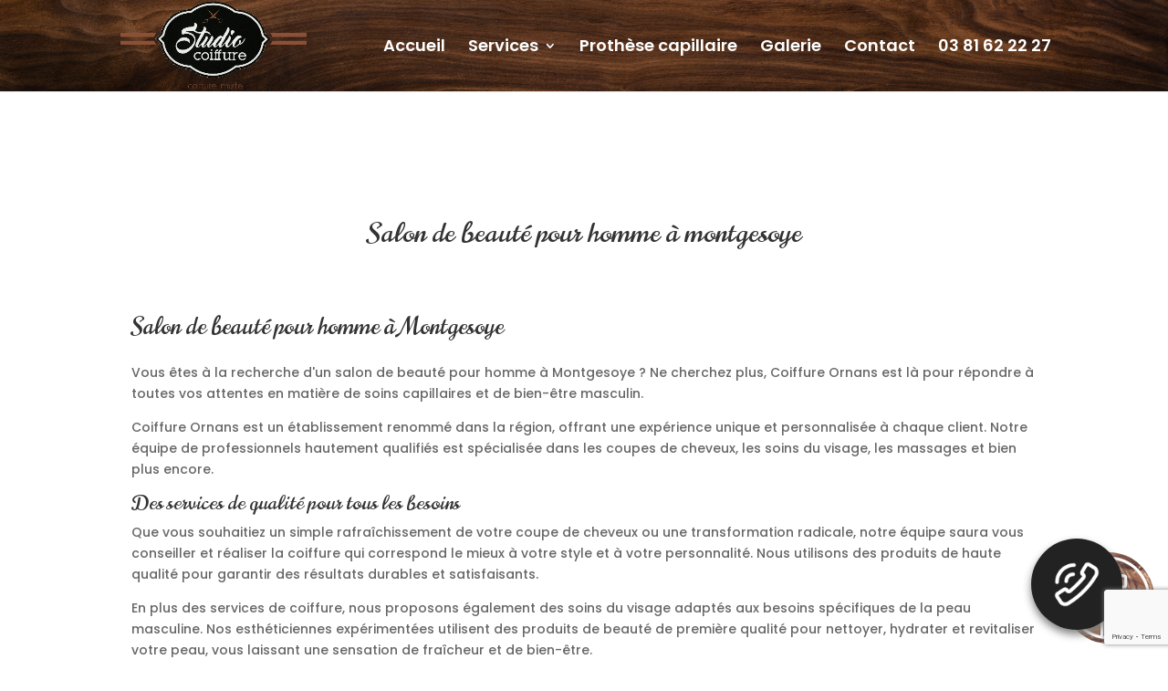

--- FILE ---
content_type: text/html; charset=UTF-8
request_url: https://www.studio-coiffure-ornans.fr/newtrend/salon-de-beaute-pour-homme-a-montgesoye/
body_size: 13648
content:
<!DOCTYPE html>
<html lang="fr-FR">
<head>
	<meta charset="UTF-8" />
<meta http-equiv="X-UA-Compatible" content="IE=edge">
	<link rel="pingback" href="https://www.studio-coiffure-ornans.fr/xmlrpc.php" />

	<script type="text/javascript">
		document.documentElement.className = 'js';
	</script>
	
	<meta name='robots' content='index, follow, max-image-preview:large, max-snippet:-1, max-video-preview:-1' />
<script type="text/javascript">
			let jqueryParams=[],jQuery=function(r){return jqueryParams=[...jqueryParams,r],jQuery},$=function(r){return jqueryParams=[...jqueryParams,r],$};window.jQuery=jQuery,window.$=jQuery;let customHeadScripts=!1;jQuery.fn=jQuery.prototype={},$.fn=jQuery.prototype={},jQuery.noConflict=function(r){if(window.jQuery)return jQuery=window.jQuery,$=window.jQuery,customHeadScripts=!0,jQuery.noConflict},jQuery.ready=function(r){jqueryParams=[...jqueryParams,r]},$.ready=function(r){jqueryParams=[...jqueryParams,r]},jQuery.load=function(r){jqueryParams=[...jqueryParams,r]},$.load=function(r){jqueryParams=[...jqueryParams,r]},jQuery.fn.ready=function(r){jqueryParams=[...jqueryParams,r]},$.fn.ready=function(r){jqueryParams=[...jqueryParams,r]};</script>
	<!-- This site is optimized with the Yoast SEO plugin v26.7 - https://yoast.com/wordpress/plugins/seo/ -->
	<title>salon de beauté pour homme à Montgesoye - Coiffure Ornans</title>
	<meta name="description" content="Offrez-vous une pause bien méritée et prenez rendez-vous dès aujourd&#039;hui chez Coiffure Ornans !" />
	<link rel="canonical" href="https://www.studio-coiffure-ornans.fr/newtrend/salon-de-beaute-pour-homme-a-montgesoye/" />
	<meta property="og:locale" content="fr_FR" />
	<meta property="og:type" content="article" />
	<meta property="og:title" content="salon de beauté pour homme à Montgesoye - Coiffure Ornans" />
	<meta property="og:description" content="Offrez-vous une pause bien méritée et prenez rendez-vous dès aujourd&#039;hui chez Coiffure Ornans !" />
	<meta property="og:url" content="https://www.studio-coiffure-ornans.fr/newtrend/salon-de-beaute-pour-homme-a-montgesoye/" />
	<meta property="og:site_name" content="Coiffure Ornans" />
	<meta name="twitter:card" content="summary_large_image" />
	<meta name="twitter:label1" content="Durée de lecture estimée" />
	<meta name="twitter:data1" content="2 minutes" />
	<script type="application/ld+json" class="yoast-schema-graph">{"@context":"https://schema.org","@graph":[{"@type":"WebPage","@id":"https://www.studio-coiffure-ornans.fr/newtrend/salon-de-beaute-pour-homme-a-montgesoye/","url":"https://www.studio-coiffure-ornans.fr/newtrend/salon-de-beaute-pour-homme-a-montgesoye/","name":"salon de beauté pour homme à Montgesoye - Coiffure Ornans","isPartOf":{"@id":"https://www.studio-coiffure-ornans.fr/#website"},"datePublished":"2023-09-12T10:54:30+00:00","description":"Offrez-vous une pause bien méritée et prenez rendez-vous dès aujourd'hui chez Coiffure Ornans !","breadcrumb":{"@id":"https://www.studio-coiffure-ornans.fr/newtrend/salon-de-beaute-pour-homme-a-montgesoye/#breadcrumb"},"inLanguage":"fr-FR","potentialAction":[{"@type":"ReadAction","target":["https://www.studio-coiffure-ornans.fr/newtrend/salon-de-beaute-pour-homme-a-montgesoye/"]}]},{"@type":"BreadcrumbList","@id":"https://www.studio-coiffure-ornans.fr/newtrend/salon-de-beaute-pour-homme-a-montgesoye/#breadcrumb","itemListElement":[{"@type":"ListItem","position":1,"name":"Accueil","item":"https://www.studio-coiffure-ornans.fr/"},{"@type":"ListItem","position":2,"name":"Newtrend","item":"https://www.studio-coiffure-ornans.fr/newtrend/"},{"@type":"ListItem","position":3,"name":"salon de beauté pour homme à Montgesoye"}]},{"@type":"WebSite","@id":"https://www.studio-coiffure-ornans.fr/#website","url":"https://www.studio-coiffure-ornans.fr/","name":"Coiffure Ornans","description":"Votre studio coiffure à Ornans","potentialAction":[{"@type":"SearchAction","target":{"@type":"EntryPoint","urlTemplate":"https://www.studio-coiffure-ornans.fr/?s={search_term_string}"},"query-input":{"@type":"PropertyValueSpecification","valueRequired":true,"valueName":"search_term_string"}}],"inLanguage":"fr-FR"}]}</script>
	<!-- / Yoast SEO plugin. -->


<link rel='dns-prefetch' href='//www.studio-coiffure-ornans.fr' />
<link rel='dns-prefetch' href='//fonts.googleapis.com' />
<link rel="alternate" title="oEmbed (JSON)" type="application/json+oembed" href="https://www.studio-coiffure-ornans.fr/wp-json/oembed/1.0/embed?url=https%3A%2F%2Fwww.studio-coiffure-ornans.fr%2Fnewtrend%2Fsalon-de-beaute-pour-homme-a-montgesoye%2F" />
<link rel="alternate" title="oEmbed (XML)" type="text/xml+oembed" href="https://www.studio-coiffure-ornans.fr/wp-json/oembed/1.0/embed?url=https%3A%2F%2Fwww.studio-coiffure-ornans.fr%2Fnewtrend%2Fsalon-de-beaute-pour-homme-a-montgesoye%2F&#038;format=xml" />
<meta content="Divi creative agency v.1.0.0" name="generator"/><style id='wp-img-auto-sizes-contain-inline-css' type='text/css'>
img:is([sizes=auto i],[sizes^="auto," i]){contain-intrinsic-size:3000px 1500px}
/*# sourceURL=wp-img-auto-sizes-contain-inline-css */
</style>
<style id='wp-block-library-inline-css' type='text/css'>
:root{--wp-block-synced-color:#7a00df;--wp-block-synced-color--rgb:122,0,223;--wp-bound-block-color:var(--wp-block-synced-color);--wp-editor-canvas-background:#ddd;--wp-admin-theme-color:#007cba;--wp-admin-theme-color--rgb:0,124,186;--wp-admin-theme-color-darker-10:#006ba1;--wp-admin-theme-color-darker-10--rgb:0,107,160.5;--wp-admin-theme-color-darker-20:#005a87;--wp-admin-theme-color-darker-20--rgb:0,90,135;--wp-admin-border-width-focus:2px}@media (min-resolution:192dpi){:root{--wp-admin-border-width-focus:1.5px}}.wp-element-button{cursor:pointer}:root .has-very-light-gray-background-color{background-color:#eee}:root .has-very-dark-gray-background-color{background-color:#313131}:root .has-very-light-gray-color{color:#eee}:root .has-very-dark-gray-color{color:#313131}:root .has-vivid-green-cyan-to-vivid-cyan-blue-gradient-background{background:linear-gradient(135deg,#00d084,#0693e3)}:root .has-purple-crush-gradient-background{background:linear-gradient(135deg,#34e2e4,#4721fb 50%,#ab1dfe)}:root .has-hazy-dawn-gradient-background{background:linear-gradient(135deg,#faaca8,#dad0ec)}:root .has-subdued-olive-gradient-background{background:linear-gradient(135deg,#fafae1,#67a671)}:root .has-atomic-cream-gradient-background{background:linear-gradient(135deg,#fdd79a,#004a59)}:root .has-nightshade-gradient-background{background:linear-gradient(135deg,#330968,#31cdcf)}:root .has-midnight-gradient-background{background:linear-gradient(135deg,#020381,#2874fc)}:root{--wp--preset--font-size--normal:16px;--wp--preset--font-size--huge:42px}.has-regular-font-size{font-size:1em}.has-larger-font-size{font-size:2.625em}.has-normal-font-size{font-size:var(--wp--preset--font-size--normal)}.has-huge-font-size{font-size:var(--wp--preset--font-size--huge)}.has-text-align-center{text-align:center}.has-text-align-left{text-align:left}.has-text-align-right{text-align:right}.has-fit-text{white-space:nowrap!important}#end-resizable-editor-section{display:none}.aligncenter{clear:both}.items-justified-left{justify-content:flex-start}.items-justified-center{justify-content:center}.items-justified-right{justify-content:flex-end}.items-justified-space-between{justify-content:space-between}.screen-reader-text{border:0;clip-path:inset(50%);height:1px;margin:-1px;overflow:hidden;padding:0;position:absolute;width:1px;word-wrap:normal!important}.screen-reader-text:focus{background-color:#ddd;clip-path:none;color:#444;display:block;font-size:1em;height:auto;left:5px;line-height:normal;padding:15px 23px 14px;text-decoration:none;top:5px;width:auto;z-index:100000}html :where(.has-border-color){border-style:solid}html :where([style*=border-top-color]){border-top-style:solid}html :where([style*=border-right-color]){border-right-style:solid}html :where([style*=border-bottom-color]){border-bottom-style:solid}html :where([style*=border-left-color]){border-left-style:solid}html :where([style*=border-width]){border-style:solid}html :where([style*=border-top-width]){border-top-style:solid}html :where([style*=border-right-width]){border-right-style:solid}html :where([style*=border-bottom-width]){border-bottom-style:solid}html :where([style*=border-left-width]){border-left-style:solid}html :where(img[class*=wp-image-]){height:auto;max-width:100%}:where(figure){margin:0 0 1em}html :where(.is-position-sticky){--wp-admin--admin-bar--position-offset:var(--wp-admin--admin-bar--height,0px)}@media screen and (max-width:600px){html :where(.is-position-sticky){--wp-admin--admin-bar--position-offset:0px}}

/*# sourceURL=wp-block-library-inline-css */
</style><style id='global-styles-inline-css' type='text/css'>
:root{--wp--preset--aspect-ratio--square: 1;--wp--preset--aspect-ratio--4-3: 4/3;--wp--preset--aspect-ratio--3-4: 3/4;--wp--preset--aspect-ratio--3-2: 3/2;--wp--preset--aspect-ratio--2-3: 2/3;--wp--preset--aspect-ratio--16-9: 16/9;--wp--preset--aspect-ratio--9-16: 9/16;--wp--preset--color--black: #000000;--wp--preset--color--cyan-bluish-gray: #abb8c3;--wp--preset--color--white: #ffffff;--wp--preset--color--pale-pink: #f78da7;--wp--preset--color--vivid-red: #cf2e2e;--wp--preset--color--luminous-vivid-orange: #ff6900;--wp--preset--color--luminous-vivid-amber: #fcb900;--wp--preset--color--light-green-cyan: #7bdcb5;--wp--preset--color--vivid-green-cyan: #00d084;--wp--preset--color--pale-cyan-blue: #8ed1fc;--wp--preset--color--vivid-cyan-blue: #0693e3;--wp--preset--color--vivid-purple: #9b51e0;--wp--preset--gradient--vivid-cyan-blue-to-vivid-purple: linear-gradient(135deg,rgb(6,147,227) 0%,rgb(155,81,224) 100%);--wp--preset--gradient--light-green-cyan-to-vivid-green-cyan: linear-gradient(135deg,rgb(122,220,180) 0%,rgb(0,208,130) 100%);--wp--preset--gradient--luminous-vivid-amber-to-luminous-vivid-orange: linear-gradient(135deg,rgb(252,185,0) 0%,rgb(255,105,0) 100%);--wp--preset--gradient--luminous-vivid-orange-to-vivid-red: linear-gradient(135deg,rgb(255,105,0) 0%,rgb(207,46,46) 100%);--wp--preset--gradient--very-light-gray-to-cyan-bluish-gray: linear-gradient(135deg,rgb(238,238,238) 0%,rgb(169,184,195) 100%);--wp--preset--gradient--cool-to-warm-spectrum: linear-gradient(135deg,rgb(74,234,220) 0%,rgb(151,120,209) 20%,rgb(207,42,186) 40%,rgb(238,44,130) 60%,rgb(251,105,98) 80%,rgb(254,248,76) 100%);--wp--preset--gradient--blush-light-purple: linear-gradient(135deg,rgb(255,206,236) 0%,rgb(152,150,240) 100%);--wp--preset--gradient--blush-bordeaux: linear-gradient(135deg,rgb(254,205,165) 0%,rgb(254,45,45) 50%,rgb(107,0,62) 100%);--wp--preset--gradient--luminous-dusk: linear-gradient(135deg,rgb(255,203,112) 0%,rgb(199,81,192) 50%,rgb(65,88,208) 100%);--wp--preset--gradient--pale-ocean: linear-gradient(135deg,rgb(255,245,203) 0%,rgb(182,227,212) 50%,rgb(51,167,181) 100%);--wp--preset--gradient--electric-grass: linear-gradient(135deg,rgb(202,248,128) 0%,rgb(113,206,126) 100%);--wp--preset--gradient--midnight: linear-gradient(135deg,rgb(2,3,129) 0%,rgb(40,116,252) 100%);--wp--preset--font-size--small: 13px;--wp--preset--font-size--medium: 20px;--wp--preset--font-size--large: 36px;--wp--preset--font-size--x-large: 42px;--wp--preset--spacing--20: 0.44rem;--wp--preset--spacing--30: 0.67rem;--wp--preset--spacing--40: 1rem;--wp--preset--spacing--50: 1.5rem;--wp--preset--spacing--60: 2.25rem;--wp--preset--spacing--70: 3.38rem;--wp--preset--spacing--80: 5.06rem;--wp--preset--shadow--natural: 6px 6px 9px rgba(0, 0, 0, 0.2);--wp--preset--shadow--deep: 12px 12px 50px rgba(0, 0, 0, 0.4);--wp--preset--shadow--sharp: 6px 6px 0px rgba(0, 0, 0, 0.2);--wp--preset--shadow--outlined: 6px 6px 0px -3px rgb(255, 255, 255), 6px 6px rgb(0, 0, 0);--wp--preset--shadow--crisp: 6px 6px 0px rgb(0, 0, 0);}:root { --wp--style--global--content-size: 823px;--wp--style--global--wide-size: 1080px; }:where(body) { margin: 0; }.wp-site-blocks > .alignleft { float: left; margin-right: 2em; }.wp-site-blocks > .alignright { float: right; margin-left: 2em; }.wp-site-blocks > .aligncenter { justify-content: center; margin-left: auto; margin-right: auto; }:where(.is-layout-flex){gap: 0.5em;}:where(.is-layout-grid){gap: 0.5em;}.is-layout-flow > .alignleft{float: left;margin-inline-start: 0;margin-inline-end: 2em;}.is-layout-flow > .alignright{float: right;margin-inline-start: 2em;margin-inline-end: 0;}.is-layout-flow > .aligncenter{margin-left: auto !important;margin-right: auto !important;}.is-layout-constrained > .alignleft{float: left;margin-inline-start: 0;margin-inline-end: 2em;}.is-layout-constrained > .alignright{float: right;margin-inline-start: 2em;margin-inline-end: 0;}.is-layout-constrained > .aligncenter{margin-left: auto !important;margin-right: auto !important;}.is-layout-constrained > :where(:not(.alignleft):not(.alignright):not(.alignfull)){max-width: var(--wp--style--global--content-size);margin-left: auto !important;margin-right: auto !important;}.is-layout-constrained > .alignwide{max-width: var(--wp--style--global--wide-size);}body .is-layout-flex{display: flex;}.is-layout-flex{flex-wrap: wrap;align-items: center;}.is-layout-flex > :is(*, div){margin: 0;}body .is-layout-grid{display: grid;}.is-layout-grid > :is(*, div){margin: 0;}body{padding-top: 0px;padding-right: 0px;padding-bottom: 0px;padding-left: 0px;}a:where(:not(.wp-element-button)){text-decoration: underline;}:root :where(.wp-element-button, .wp-block-button__link){background-color: #32373c;border-width: 0;color: #fff;font-family: inherit;font-size: inherit;font-style: inherit;font-weight: inherit;letter-spacing: inherit;line-height: inherit;padding-top: calc(0.667em + 2px);padding-right: calc(1.333em + 2px);padding-bottom: calc(0.667em + 2px);padding-left: calc(1.333em + 2px);text-decoration: none;text-transform: inherit;}.has-black-color{color: var(--wp--preset--color--black) !important;}.has-cyan-bluish-gray-color{color: var(--wp--preset--color--cyan-bluish-gray) !important;}.has-white-color{color: var(--wp--preset--color--white) !important;}.has-pale-pink-color{color: var(--wp--preset--color--pale-pink) !important;}.has-vivid-red-color{color: var(--wp--preset--color--vivid-red) !important;}.has-luminous-vivid-orange-color{color: var(--wp--preset--color--luminous-vivid-orange) !important;}.has-luminous-vivid-amber-color{color: var(--wp--preset--color--luminous-vivid-amber) !important;}.has-light-green-cyan-color{color: var(--wp--preset--color--light-green-cyan) !important;}.has-vivid-green-cyan-color{color: var(--wp--preset--color--vivid-green-cyan) !important;}.has-pale-cyan-blue-color{color: var(--wp--preset--color--pale-cyan-blue) !important;}.has-vivid-cyan-blue-color{color: var(--wp--preset--color--vivid-cyan-blue) !important;}.has-vivid-purple-color{color: var(--wp--preset--color--vivid-purple) !important;}.has-black-background-color{background-color: var(--wp--preset--color--black) !important;}.has-cyan-bluish-gray-background-color{background-color: var(--wp--preset--color--cyan-bluish-gray) !important;}.has-white-background-color{background-color: var(--wp--preset--color--white) !important;}.has-pale-pink-background-color{background-color: var(--wp--preset--color--pale-pink) !important;}.has-vivid-red-background-color{background-color: var(--wp--preset--color--vivid-red) !important;}.has-luminous-vivid-orange-background-color{background-color: var(--wp--preset--color--luminous-vivid-orange) !important;}.has-luminous-vivid-amber-background-color{background-color: var(--wp--preset--color--luminous-vivid-amber) !important;}.has-light-green-cyan-background-color{background-color: var(--wp--preset--color--light-green-cyan) !important;}.has-vivid-green-cyan-background-color{background-color: var(--wp--preset--color--vivid-green-cyan) !important;}.has-pale-cyan-blue-background-color{background-color: var(--wp--preset--color--pale-cyan-blue) !important;}.has-vivid-cyan-blue-background-color{background-color: var(--wp--preset--color--vivid-cyan-blue) !important;}.has-vivid-purple-background-color{background-color: var(--wp--preset--color--vivid-purple) !important;}.has-black-border-color{border-color: var(--wp--preset--color--black) !important;}.has-cyan-bluish-gray-border-color{border-color: var(--wp--preset--color--cyan-bluish-gray) !important;}.has-white-border-color{border-color: var(--wp--preset--color--white) !important;}.has-pale-pink-border-color{border-color: var(--wp--preset--color--pale-pink) !important;}.has-vivid-red-border-color{border-color: var(--wp--preset--color--vivid-red) !important;}.has-luminous-vivid-orange-border-color{border-color: var(--wp--preset--color--luminous-vivid-orange) !important;}.has-luminous-vivid-amber-border-color{border-color: var(--wp--preset--color--luminous-vivid-amber) !important;}.has-light-green-cyan-border-color{border-color: var(--wp--preset--color--light-green-cyan) !important;}.has-vivid-green-cyan-border-color{border-color: var(--wp--preset--color--vivid-green-cyan) !important;}.has-pale-cyan-blue-border-color{border-color: var(--wp--preset--color--pale-cyan-blue) !important;}.has-vivid-cyan-blue-border-color{border-color: var(--wp--preset--color--vivid-cyan-blue) !important;}.has-vivid-purple-border-color{border-color: var(--wp--preset--color--vivid-purple) !important;}.has-vivid-cyan-blue-to-vivid-purple-gradient-background{background: var(--wp--preset--gradient--vivid-cyan-blue-to-vivid-purple) !important;}.has-light-green-cyan-to-vivid-green-cyan-gradient-background{background: var(--wp--preset--gradient--light-green-cyan-to-vivid-green-cyan) !important;}.has-luminous-vivid-amber-to-luminous-vivid-orange-gradient-background{background: var(--wp--preset--gradient--luminous-vivid-amber-to-luminous-vivid-orange) !important;}.has-luminous-vivid-orange-to-vivid-red-gradient-background{background: var(--wp--preset--gradient--luminous-vivid-orange-to-vivid-red) !important;}.has-very-light-gray-to-cyan-bluish-gray-gradient-background{background: var(--wp--preset--gradient--very-light-gray-to-cyan-bluish-gray) !important;}.has-cool-to-warm-spectrum-gradient-background{background: var(--wp--preset--gradient--cool-to-warm-spectrum) !important;}.has-blush-light-purple-gradient-background{background: var(--wp--preset--gradient--blush-light-purple) !important;}.has-blush-bordeaux-gradient-background{background: var(--wp--preset--gradient--blush-bordeaux) !important;}.has-luminous-dusk-gradient-background{background: var(--wp--preset--gradient--luminous-dusk) !important;}.has-pale-ocean-gradient-background{background: var(--wp--preset--gradient--pale-ocean) !important;}.has-electric-grass-gradient-background{background: var(--wp--preset--gradient--electric-grass) !important;}.has-midnight-gradient-background{background: var(--wp--preset--gradient--midnight) !important;}.has-small-font-size{font-size: var(--wp--preset--font-size--small) !important;}.has-medium-font-size{font-size: var(--wp--preset--font-size--medium) !important;}.has-large-font-size{font-size: var(--wp--preset--font-size--large) !important;}.has-x-large-font-size{font-size: var(--wp--preset--font-size--x-large) !important;}
/*# sourceURL=global-styles-inline-css */
</style>

<link rel='stylesheet' id='wpa-css-css' href='https://www.studio-coiffure-ornans.fr/wp-content/plugins/honeypot/includes/css/wpa.css?ver=2.3.04' type='text/css' media='all' />
<link rel='stylesheet' id='newtrend-style-css' href='https://www.studio-coiffure-ornans.fr/wp-content/plugins/n3wtrend-metiers-OS-main/templates/css/n3wtrend-styles.css?ver=6.9' type='text/css' media='all' />
<link rel='stylesheet' id='et-builder-googlefonts-cached-css' href='https://fonts.googleapis.com/css?family=Norican:regular|Poppins:100,100italic,200,200italic,300,300italic,regular,italic,500,500italic,600,600italic,700,700italic,800,800italic,900,900italic&#038;subset=latin,latin-ext,devanagari&#038;display=swap' type='text/css' media='all' />
<link rel='stylesheet' id='divi-style-parent-css' href='https://www.studio-coiffure-ornans.fr/wp-content/themes/Divi/style-static.min.css?ver=4.18.1' type='text/css' media='all' />
<link rel='stylesheet' id='divi-style-css' href='https://www.studio-coiffure-ornans.fr/wp-content/themes/divi-creative-agency/style.css?ver=4.18.1' type='text/css' media='all' />
<script type="text/javascript" src="https://www.studio-coiffure-ornans.fr/wp-content/plugins/stop-user-enumeration/frontend/js/frontend.js?ver=1.7" id="stop-user-enumeration-js" defer="defer" data-wp-strategy="defer"></script>
<link rel="https://api.w.org/" href="https://www.studio-coiffure-ornans.fr/wp-json/" /><link rel="EditURI" type="application/rsd+xml" title="RSD" href="https://www.studio-coiffure-ornans.fr/xmlrpc.php?rsd" />
<meta name="generator" content="WordPress 6.9" />
<link rel='shortlink' href='https://www.studio-coiffure-ornans.fr/?p=29795' />
<meta name="viewport" content="width=device-width, initial-scale=1.0, maximum-scale=1.0, user-scalable=0" /><link rel="icon" href="https://www.studio-coiffure-ornans.fr/wp-content/uploads/2022/06/cropped-STUDIO-COIFFURE-logo-32x32.png" sizes="32x32" />
<link rel="icon" href="https://www.studio-coiffure-ornans.fr/wp-content/uploads/2022/06/cropped-STUDIO-COIFFURE-logo-192x192.png" sizes="192x192" />
<link rel="apple-touch-icon" href="https://www.studio-coiffure-ornans.fr/wp-content/uploads/2022/06/cropped-STUDIO-COIFFURE-logo-180x180.png" />
<meta name="msapplication-TileImage" content="https://www.studio-coiffure-ornans.fr/wp-content/uploads/2022/06/cropped-STUDIO-COIFFURE-logo-270x270.png" />
<link rel="stylesheet" id="et-divi-customizer-global-cached-inline-styles" href="https://www.studio-coiffure-ornans.fr/wp-content/et-cache/global/et-divi-customizer-global.min.css?ver=1768037865" /><style id="et-critical-inline-css"></style>
<link rel="preload" as="style" id="et-core-unified-cpt-tb-30194-tb-28913-deferred-29795-cached-inline-styles" href="https://www.studio-coiffure-ornans.fr/wp-content/et-cache/29795/et-core-unified-cpt-tb-30194-tb-28913-deferred-29795.min.css?ver=1768310063" onload="this.onload=null;this.rel='stylesheet';" /><link rel='stylesheet' id='wpforms-classic-full-css' href='https://www.studio-coiffure-ornans.fr/wp-content/plugins/wpforms-lite/assets/css/frontend/classic/wpforms-full.min.css?ver=1.9.8.7' type='text/css' media='all' />
</head>
<body class="wp-singular newtrend-template-default single single-newtrend postid-29795 wp-theme-Divi wp-child-theme-divi-creative-agency et-tb-has-template et-tb-has-body et-tb-has-footer et_button_no_icon et_button_custom_icon et_pb_button_helper_class et_fixed_nav et_show_nav et_primary_nav_dropdown_animation_fade et_secondary_nav_dropdown_animation_fade et_header_style_left et_cover_background et_pb_gutter osx et_pb_gutters3 et_smooth_scroll et_divi_theme et-db">
	<div id="page-container">
<div id="et-boc" class="et-boc">
			
		

	<header id="main-header" data-height-onload="86">
		<div class="container clearfix et_menu_container">
					<div class="logo_container">
				<span class="logo_helper"></span>
				<a href="https://www.studio-coiffure-ornans.fr/">
				<img src="https://www.studio-coiffure-ornans.fr/wp-content/uploads/2022/06/STUDIO-COIFFURE-logo.png" width="2000" height="978" alt="Coiffure Ornans" id="logo" data-height-percentage="100" />
				</a>
			</div>
					<div id="et-top-navigation" data-height="86" data-fixed-height="40">
									<nav id="top-menu-nav">
					<ul id="top-menu" class="nav"><li class="menu-item menu-item-type-post_type menu-item-object-page menu-item-home menu-item-29267"><a href="https://www.studio-coiffure-ornans.fr/">Accueil</a></li>
<li class="menu-item menu-item-type-custom menu-item-object-custom menu-item-has-children menu-item-28894"><a href="#">Services</a>
<ul class="sub-menu">
	<li class="menu-item menu-item-type-post_type menu-item-object-page menu-item-28973"><a href="https://www.studio-coiffure-ornans.fr/prestations-hommes/">Prestations Hommes</a></li>
	<li class="menu-item menu-item-type-post_type menu-item-object-page menu-item-29033"><a href="https://www.studio-coiffure-ornans.fr/prestations-femmes/">Prestations Femmes</a></li>
	<li class="menu-item menu-item-type-post_type menu-item-object-page menu-item-29105"><a href="https://www.studio-coiffure-ornans.fr/barbier/">Barbier</a></li>
</ul>
</li>
<li class="menu-item menu-item-type-post_type menu-item-object-page menu-item-29116"><a href="https://www.studio-coiffure-ornans.fr/prothese-capillaire/">Prothèse capillaire</a></li>
<li class="menu-item menu-item-type-post_type menu-item-object-page menu-item-29122"><a href="https://www.studio-coiffure-ornans.fr/gallerie/">Galerie</a></li>
<li class="menu-item menu-item-type-post_type menu-item-object-page menu-item-28827"><a href="https://www.studio-coiffure-ornans.fr/contact/">Contact</a></li>
<li class="menu-item menu-item-type-custom menu-item-object-custom menu-item-29185"><a href="tel:0381622227">03 81 62 22 27</a></li>
</ul>					</nav>
				
				
				
				
				<div id="et_mobile_nav_menu">
				<div class="mobile_nav closed">
					<span class="select_page">Sélectionner une page</span>
					<span class="mobile_menu_bar mobile_menu_bar_toggle"></span>
				</div>
			</div>			</div> <!-- #et-top-navigation -->
		</div> <!-- .container -->
			</header> <!-- #main-header -->
<div id="et-main-area">
	
    <div id="main-content">
    <div class="et-l et-l--body">
			<div class="et_builder_inner_content et_pb_gutters3"><div class="et_pb_section et_pb_section_0_tb_body et_section_regular" >
				
				
				
				
				
				
				<div class="et_pb_row et_pb_row_0_tb_body">
				<div class="et_pb_column et_pb_column_4_4 et_pb_column_0_tb_body  et_pb_css_mix_blend_mode_passthrough et-last-child">
				
				
				
				
				<div class="et_pb_module et_pb_code et_pb_code_0_tb_body">
				
				
				
				
				<div class="et_pb_code_inner"><div class="n3wtrend">
        <a href="tel:0381622227" class="n3wtrend__floating"><img decoding="async" src="https://www.studio-coiffure-ornans.fr/wp-content/plugins/n3wtrend-metiers-OS-main/templates/appel-telephonique.png" alt="Icone"></a>
    <h1 class="n3wtrend__title --main">Salon de beauté pour homme à montgesoye</h1>

    <section class="n3wtrend__header">

<div class="n3wtrend__content-container">
            <h2>Salon de beauté pour homme à Montgesoye</h2>

<p>Vous êtes à la recherche d'un salon de beauté pour homme à Montgesoye ? Ne cherchez plus, Coiffure Ornans est là pour répondre à toutes vos attentes en matière de soins capillaires et de bien-être masculin.</p>

<p><span>Coiffure Ornans</span> est un établissement renommé dans la région, offrant une expérience unique et personnalisée à chaque client. Notre équipe de professionnels hautement qualifiés est spécialisée dans les coupes de cheveux, les soins du visage, les massages et bien plus encore.</p>

<h3>Des services de qualité pour tous les besoins</h3>

<p>Que vous souhaitiez un simple rafraîchissement de votre coupe de cheveux ou une transformation radicale, notre équipe saura vous conseiller et réaliser la coiffure qui correspond le mieux à votre style et à votre personnalité. Nous utilisons des produits de haute qualité pour garantir des résultats durables et satisfaisants.</p>

<p>En plus des services de coiffure, nous proposons également des soins du visage adaptés aux besoins spécifiques de la peau masculine. Nos esthéticiennes expérimentées utilisent des produits de beauté de première qualité pour nettoyer, hydrater et revitaliser votre peau, vous laissant une sensation de fraîcheur et de bien-être.</p>

<p>Pour ceux qui souhaitent se détendre et se ressourcer, nous offrons une gamme de massages relaxants. Que vous ayez besoin de soulager le stress, de détendre vos muscles ou simplement de vous offrir un moment de pur bonheur, nos masseurs qualifiés sauront répondre à vos besoins.</p>

<h3>Une ambiance chaleureuse et accueillante</h3>

<p>Au-delà de nos compétences professionnelles, nous attachons une grande importance à offrir à nos clients une expérience agréable et relaxante. Notre salon est conçu pour créer une atmosphère chaleureuse et conviviale, où vous pourrez vous détendre et profiter de nos services en toute sérénité.</p>

<p>Nous comprenons que chaque client est unique, c'est pourquoi nous prenons le temps de vous écouter et de comprendre vos besoins spécifiques. Notre objectif est de vous offrir un service personnalisé et de vous faire vivre une expérience qui dépasse vos attentes.</p>

<p>En conclusion, si vous cherchez un salon de beauté pour homme à Montgesoye, Coiffure Ornans est l'adresse incontournable. Avec notre équipe de professionnels qualifiés, nos services de qualité et notre ambiance chaleureuse, vous êtes assuré de passer un moment de détente et de bien-être.</p>

        </div>

</section>    
    <div style="background-image: url('https://www.studio-coiffure-ornans.fr/wp-content/uploads/2017/02/shop_french.jpg')" class="n3wtrend__img --paralax"></div>

    <section class="n3wtrend__content">
    <div class="n3wtrend__header-container">
            <div>
                <h2 class="n3wtrend__title">Contactez-nous</h2>
                <p class="n3wtrend__subtitle">On vous répond au plus vite pour discuter ensemble de votre besoin.</p>
            </div>

                <div class="elementor-widget-button n3wtrend__btn">
                    <a href="tel:0381622227" class="elementor-button-link elementor-button elementor-size-sm">Appelez-nous</a>
                </div>
            
        </div>


        <div class="n3wtrend__contact">

            <!-- Formulaire de contact -->
            <div class="wpforms-container wpforms-container-full" id="wpforms-29351"><form id="wpforms-form-29351" class="wpforms-validate wpforms-form wpforms-ajax-form" data-formid="29351" method="post" enctype="multipart/form-data" action="/newtrend/salon-de-beaute-pour-homme-a-montgesoye/" data-token="0c7f511a5e5812af7910834d5a6b9e45" data-token-time="1768867450"><noscript class="wpforms-error-noscript">Veuillez activer JavaScript dans votre navigateur pour remplir ce formulaire.</noscript><div class="wpforms-field-container"><div id="wpforms-29351-field_0-container" class="wpforms-field wpforms-field-name" data-field-id="0"><label class="wpforms-field-label">Nom <span class="wpforms-required-label">*</span></label><div class="wpforms-field-row wpforms-field-medium"><div class="wpforms-field-row-block wpforms-first wpforms-one-half"><input type="text" id="wpforms-29351-field_0" class="wpforms-field-name-first wpforms-field-required" name="wpforms[fields][0][first]" required><label for="wpforms-29351-field_0" class="wpforms-field-sublabel after">Prénom</label></div><div class="wpforms-field-row-block wpforms-one-half"><input type="text" id="wpforms-29351-field_0-last" class="wpforms-field-name-last wpforms-field-required" name="wpforms[fields][0][last]" required><label for="wpforms-29351-field_0-last" class="wpforms-field-sublabel after">Nom</label></div></div></div><div id="wpforms-29351-field_1-container" class="wpforms-field wpforms-field-email" data-field-id="1"><label class="wpforms-field-label" for="wpforms-29351-field_1">E-mail <span class="wpforms-required-label">*</span></label><input type="email" id="wpforms-29351-field_1" class="wpforms-field-medium wpforms-field-required" name="wpforms[fields][1]" spellcheck="false" required></div><div id="wpforms-29351-field_2-container" class="wpforms-field wpforms-field-textarea" data-field-id="2"><label class="wpforms-field-label" for="wpforms-29351-field_2">Commentaire ou message</label><textarea id="wpforms-29351-field_2" class="wpforms-field-medium" name="wpforms[fields][2]" ></textarea></div></div><!-- .wpforms-field-container --><div class="wpforms-submit-container" ><input type="hidden" name="wpforms[id]" value="29351"><input type="hidden" name="page_title" value="salon de beauté pour homme à Montgesoye"><input type="hidden" name="page_url" value="https://www.studio-coiffure-ornans.fr/newtrend/salon-de-beaute-pour-homme-a-montgesoye/"><input type="hidden" name="url_referer" value=""><input type="hidden" name="page_id" value="29795"><input type="hidden" name="wpforms[post_id]" value="29795"><button type="submit" name="wpforms[submit]" id="wpforms-submit-29351" class="wpforms-submit" data-alt-text="Envoi..." data-submit-text="Envoyer" aria-live="assertive" value="wpforms-submit">Envoyer</button><img loading="lazy" decoding="async" src="https://www.studio-coiffure-ornans.fr/wp-content/plugins/wpforms-lite/assets/images/submit-spin.svg" class="wpforms-submit-spinner" style="display: none;" width="26" height="26" alt="Chargement en cours"></div></form></div>  <!-- .wpforms-container -->
            <div class="n3wtrend__pages">
                <a href="https://www.studio-coiffure-ornans.fr/contact/" class="n3wtrend__page">
                                    <img decoding="async" src="https://www.studio-coiffure-ornans.fr/wp-content/uploads/2017/02/project_6.jpg" alt="Une image">
                    <h3 class="n3wtrend__page-title">CONTACT</h3>
                    <p></p>
                </a>
            
                <a href="https://www.studio-coiffure-ornans.fr/prestations-femmes/" class="n3wtrend__page">
                                    <img decoding="async" src="https://www.studio-coiffure-ornans.fr/wp-content/uploads/2017/02/pencils.jpg" alt="Une image">
                    <h3 class="n3wtrend__page-title">Prestations Femmes</h3>
                    <p></p>
                </a>
            
                <a href="https://www.studio-coiffure-ornans.fr/gallerie/" class="n3wtrend__page">
                                    <img decoding="async" src="https://www.studio-coiffure-ornans.fr/wp-content/uploads/2022/06/STUDIO-COIFFURE-logo.png" alt="Une image">
                    <h3 class="n3wtrend__page-title">Galerie</h3>
                    <p></p>
                </a>
                        </div>
        </div>

        <h2>D'autres prestations qui peuvent vous intéresser</h2>
        <div class="n3wtrend__netlink">
            <ul class="n3wtrend__links">
            
                <a href="https://www.studio-coiffure-ornans.fr/newtrend/complements-capillaires-a-neuchatel/">
                    <li class="n3wtrend__link"><a href="https://www.studio-coiffure-ornans.fr/newtrend/complements-capillaires-a-neuchatel/">compléments capillaires à Neuchâtel</a></li>
                </a>
            
                <a href="https://www.studio-coiffure-ornans.fr/newtrend/coiffure-barbe-homme-a-lausanne/">
                    <li class="n3wtrend__link"><a href="https://www.studio-coiffure-ornans.fr/newtrend/coiffure-barbe-homme-a-lausanne/">coiffure barbe homme à Lausanne</a></li>
                </a>
            
                <a href="https://www.studio-coiffure-ornans.fr/newtrend/coupe-homme-avec-barbe-a-vuillafans/">
                    <li class="n3wtrend__link"><a href="https://www.studio-coiffure-ornans.fr/newtrend/coupe-homme-avec-barbe-a-vuillafans/">coupe homme avec barbe à Vuillafans</a></li>
                </a>
            
                <a href="https://www.studio-coiffure-ornans.fr/newtrend/coiffeur-barbier-a-epeugney/">
                    <li class="n3wtrend__link"><a href="https://www.studio-coiffure-ornans.fr/newtrend/coiffeur-barbier-a-epeugney/">coiffeur barbier à Épeugney</a></li>
                </a>
            
                <a href="https://www.studio-coiffure-ornans.fr/newtrend/la-biosthetique-produits-a-neuchatel/">
                    <li class="n3wtrend__link"><a href="https://www.studio-coiffure-ornans.fr/newtrend/la-biosthetique-produits-a-neuchatel/">la biosthetique produits à Neuchâtel</a></li>
                </a>
            
                <a href="https://www.studio-coiffure-ornans.fr/newtrend/la-biosthetique-a-vuillafans/">
                    <li class="n3wtrend__link"><a href="https://www.studio-coiffure-ornans.fr/newtrend/la-biosthetique-a-vuillafans/">la biosthétique à Vuillafans</a></li>
                </a>
                        </ul>

            <img decoding="async" src="https://www.studio-coiffure-ornans.fr/wp-content/uploads/2017/02/create_identity.jpg" alt="Une image">
        </div>
    </section>
</div>



	<footer class="et-l et-l--footer">
			<div class="et_builder_inner_content et_pb_gutters3">
		<div class="et_pb_section et_pb_section_0_tb_footer et_section_regular" >
				
				
				
				
				
				
				<div class="et_pb_row et_pb_row_0_tb_footer">
				<div class="et_pb_column et_pb_column_4_4 et_pb_column_0_tb_footer  et_pb_css_mix_blend_mode_passthrough et-last-child">
				
				
				
				
				<div class="et_pb_module et_pb_text et_pb_text_0_tb_footer  et_pb_text_align_left et_pb_bg_layout_light">
				
				
				
				
				<div class="et_pb_text_inner"><h2 style="text-align: center;">Nos partenaires</h2></div>
			</div>
			</div>
				
				
				
				
			</div><div class="et_pb_row et_pb_row_1_tb_footer">
				<div class="et_pb_column et_pb_column_1_2 et_pb_column_1_tb_footer  et_pb_css_mix_blend_mode_passthrough">
				
				
				
				
				<div class="et_pb_module et_pb_image et_pb_image_0_tb_footer">
				
				
				
				
				<span class="et_pb_image_wrap "><img loading="lazy" decoding="async" width="406" height="404" src="https://www.studio-coiffure-ornans.fr/wp-content/uploads/2022/09/Capture2.png" alt="" title="Capture2" srcset="https://www.studio-coiffure-ornans.fr/wp-content/uploads/2022/09/Capture2.png 406w, https://www.studio-coiffure-ornans.fr/wp-content/uploads/2022/09/Capture2-300x300.png 300w, https://www.studio-coiffure-ornans.fr/wp-content/uploads/2022/09/Capture2-150x150.png 150w" sizes="auto, (max-width: 406px) 100vw, 406px" class="wp-image-29333" /></span>
			</div>
			</div><div class="et_pb_column et_pb_column_1_2 et_pb_column_2_tb_footer  et_pb_css_mix_blend_mode_passthrough et-last-child">
				
				
				
				
				<div class="et_pb_module et_pb_image et_pb_image_1_tb_footer">
				
				
				
				
				<span class="et_pb_image_wrap "><img loading="lazy" decoding="async" width="1000" height="667" src="https://www.studio-coiffure-ornans.fr/wp-content/uploads/2024/02/schwarzkopf-professional-logo.webp" alt="" title="schwarzkopf-professional-logo" srcset="https://www.studio-coiffure-ornans.fr/wp-content/uploads/2024/02/schwarzkopf-professional-logo.webp 1000w, https://www.studio-coiffure-ornans.fr/wp-content/uploads/2024/02/schwarzkopf-professional-logo-980x654.webp 980w, https://www.studio-coiffure-ornans.fr/wp-content/uploads/2024/02/schwarzkopf-professional-logo-480x320.webp 480w" sizes="auto, (min-width: 0px) and (max-width: 480px) 480px, (min-width: 481px) and (max-width: 980px) 980px, (min-width: 981px) 1000px, 100vw" class="wp-image-30241" /></span>
			</div>
			</div>
				
				
				
				
			</div><div class="et_pb_row et_pb_row_2_tb_footer et_pb_equal_columns">
				<div class="et_pb_column et_pb_column_4_4 et_pb_column_3_tb_footer  et_pb_css_mix_blend_mode_passthrough et-last-child et_pb_column_empty">
				
				
				
				
				
			</div>
				
				
				
				
			</div>
				
				
			</div><div class="et_pb_section et_pb_section_1_tb_footer et_section_regular section_has_divider et_pb_top_divider" >
				<div class="et_pb_top_inside_divider et-no-transition"></div>
				
				
				
				
				
				<div class="et_pb_row et_pb_row_3_tb_footer">
				<div class="et_pb_column et_pb_column_4_4 et_pb_column_4_tb_footer  et_pb_css_mix_blend_mode_passthrough et-last-child">
				
				
				
				
				<div class="et_pb_module et_pb_image et_pb_image_2_tb_footer">
				
				
				
				
				<span class="et_pb_image_wrap "><img loading="lazy" decoding="async" width="64" height="64" src="https://www.studio-coiffure-ornans.fr/wp-content/uploads/2022/06/barber-icon-2-1.png" alt="" title="" class="wp-image-28840" /></span>
			</div><div class="et_pb_module et_pb_text et_pb_text_1_tb_footer et_animated  et_pb_text_align_center et_pb_bg_layout_light">
				
				
				
				
				<div class="et_pb_text_inner"><h4>Contact</h4></div>
			</div><div class="et_pb_module et_pb_divider et_pb_divider_0_tb_footer et_animated et_pb_divider_position_center et_pb_space"><div class="et_pb_divider_internal"></div></div><div class="et_pb_module et_pb_text et_pb_text_2_tb_footer et_animated  et_pb_text_align_center et_pb_bg_layout_light">
				
				
				
				
				<div class="et_pb_text_inner"><h2>Envoyez-nous un message</h2></div>
			</div>
			</div>
				
				
				
				
			</div><div class="et_pb_row et_pb_row_4_tb_footer">
				<div class="et_pb_column et_pb_column_4_4 et_pb_column_5_tb_footer  et_pb_css_mix_blend_mode_passthrough et-last-child">
				
				
				
				
				
			<div id="et_pb_contact_form_0" class="et_pb_with_border et_pb_module et_pb_contact_form_0_tb_footer et_animated et_pb_recaptcha_enabled et_pb_contact_form_container clearfix" data-form_unique_num="0" data-form_unique_id="">
				
				
				
				
				
				<div class="et-pb-contact-message"></div>
				
				<div class="et_pb_contact">
					<form class="et_pb_contact_form clearfix" method="post" action="https://www.studio-coiffure-ornans.fr/newtrend/salon-de-beaute-pour-homme-a-montgesoye/">
						<p class="et_pb_contact_field et_pb_contact_field_0_tb_footer et_pb_contact_field_half" data-id="name" data-type="input">
				
				
				
				
				<label for="et_pb_contact_name_0" class="et_pb_contact_form_label">Nom</label>
				<input type="text" id="et_pb_contact_name_0" class="input" value="" name="et_pb_contact_name_0" data-required_mark="required" data-field_type="input" data-original_id="name" placeholder="Nom">
			</p><p class="et_pb_contact_field et_pb_contact_field_1_tb_footer et_pb_contact_field_half et_pb_contact_field_last" data-id="email" data-type="email">
				
				
				
				
				<label for="et_pb_contact_email_0" class="et_pb_contact_form_label">Adresse Mail</label>
				<input type="text" id="et_pb_contact_email_0" class="input" value="" name="et_pb_contact_email_0" data-required_mark="required" data-field_type="email" data-original_id="email" placeholder="Adresse Mail">
			</p><p class="et_pb_contact_field et_pb_contact_field_2_tb_footer et_pb_contact_field_last" data-id="message" data-type="text">
				
				
				
				
				<label for="et_pb_contact_message_0" class="et_pb_contact_form_label">Message</label>
				<textarea name="et_pb_contact_message_0" id="et_pb_contact_message_0" class="et_pb_contact_message input" data-required_mark="required" data-field_type="text" data-original_id="message" placeholder="Message"></textarea>
			</p>
						<input type="hidden" value="et_contact_proccess" name="et_pb_contactform_submit_0"/>
						<div class="et_contact_bottom_container">
							
							<button type="submit" name="et_builder_submit_button" class="et_pb_contact_submit et_pb_button" data-icon="&#x24;">Envoyer</button>
						</div>
						<input type="hidden" id="_wpnonce-et-pb-contact-form-submitted-0" name="_wpnonce-et-pb-contact-form-submitted-0" value="48d5b261ed" /><input type="hidden" name="_wp_http_referer" value="/newtrend/salon-de-beaute-pour-homme-a-montgesoye/" />
					</form>
				</div>
			</div>
			
			</div>
				
				
				
				
			</div><div class="et_pb_row et_pb_row_5_tb_footer">
				<div class="et_pb_column et_pb_column_1_3 et_pb_column_6_tb_footer  et_pb_css_mix_blend_mode_passthrough">
				
				
				
				
				<div class="et_pb_module et_pb_text et_pb_text_3_tb_footer et_animated  et_pb_text_align_center et_pb_bg_layout_light">
				
				
				
				
				<div class="et_pb_text_inner"><h3>Venez nous voir</h3></div>
			</div><div class="et_pb_module et_pb_text et_pb_text_4_tb_footer et_animated  et_pb_text_align_center et_pb_bg_layout_light">
				
				
				
				
				<div class="et_pb_text_inner"><article class="col-md-4 col-md-offset-0 wt-container-1652681" id="wt-container-instance-5628567">87 rue Pierre Vernier</p>
<p>25290 Ornans</p>
</article>
<article class="col-md-3 col-md-offset-0 wt-container-1652681" id="wt-container-instance-5628568">
<p>&nbsp;</p>
</article></div>
			</div>
			</div><div class="et_pb_column et_pb_column_1_3 et_pb_column_7_tb_footer  et_pb_css_mix_blend_mode_passthrough">
				
				
				
				
				<div class="et_pb_module et_pb_text et_pb_text_5_tb_footer et_animated  et_pb_text_align_center et_pb_bg_layout_light">
				
				
				
				
				<div class="et_pb_text_inner"><h3>Nous contacter</h3></div>
			</div><div class="et_pb_module et_pb_text et_pb_text_6_tb_footer et_animated  et_pb_text_align_center et_pb_bg_layout_light">
				
				
				
				
				<div class="et_pb_text_inner"><p><a class="inherit-links" href="tel:0381622227">03 81 62 22 27</a><br /><a href="/cdn-cgi/l/email-protection#40232f2e342123340033343524292f6d232f2926263532256d2f322e212e336e2632"><span><span class="__cf_email__" data-cfemail="c5a6aaabb1a4a6b185b6b1b0a1acaae8a6aaaca3a3b0b7a0e8aab7aba4abb6eba3b7">[email&#160;protected]</span></span></a></p></div>
			</div>
			</div><div class="et_pb_column et_pb_column_1_3 et_pb_column_8_tb_footer  et_pb_css_mix_blend_mode_passthrough et-last-child">
				
				
				
				
				<div class="et_pb_module et_pb_text et_pb_text_7_tb_footer et_animated  et_pb_text_align_center et_pb_bg_layout_light">
				
				
				
				
				<div class="et_pb_text_inner"><h3>Nos horaires</h3></div>
			</div><div class="et_pb_module et_pb_text et_pb_text_8_tb_footer et_animated  et_pb_text_align_center et_pb_bg_layout_light">
				
				
				
				
				<div class="et_pb_text_inner"><p>Mardi &#8211; Vendredi : 9h &#8211; 19h<br />Samedi : 9h &#8211; 17h</p></div>
			</div>
			</div>
				
				
				
				
			</div><div class="et_pb_row et_pb_row_6_tb_footer">
				<div class="et_pb_column et_pb_column_4_4 et_pb_column_9_tb_footer  et_pb_css_mix_blend_mode_passthrough et-last-child">
				
				
				
				
				<div class="et_pb_module et_pb_code et_pb_code_0_tb_footer">
				
				
				
				
				<div class="et_pb_code_inner"><div style="display:flex; justify-content:center; align-items:center; width:100%">
<div class="img-footer" style="width:10%"><img decoding="async" src="https://www.studio-coiffure-ornans.fr/wp-content/uploads/2022/11/Logo-N3WEB-1-1.png"></div><p class="text-footer"><span><a href="https://n3web.fr" target="_blank" rel="noopener noreferrer">©2022 N3WEB</a> – <a style="color:inherit;" href="https://www.studio-coiffure-ornans.fr/localites">Nos zones d'intervention</a> - Tous droits réservés – </span><span> <a href="https://www.studio-coiffure-ornans.fr/mentions-legales/" target="_blank" rel="noopener noreferrer">mentions légales</a></span><span><a href="https://www.studio-coiffure-ornans.fr/actualites/"> Liens partenaire</a></span></p>  </div></div>
			</div><div class="et_pb_module et_pb_code et_pb_code_1_tb_footer">
				
				
				
				
				<div class="et_pb_code_inner"><script data-cfasync="false" src="/cdn-cgi/scripts/5c5dd728/cloudflare-static/email-decode.min.js"></script><script>
let imgs = document.querySelectorAll('img');

for (i = 0; i < imgs.length; i++) {
	imgs[i].removeAttribute('title');
}</script></div>
			</div><div class="et_pb_module et_pb_code et_pb_code_2_tb_footer">
				
				
				
				
				<div class="et_pb_code_inner"><style>
  #logo-facebook-wood img{
    vertical-align: middle;
  }
</style>
<div id="logo-facebook-wood">
  <a href="https://www.facebook.com/studiocoiffure25/">
  <img decoding="async" src="https://www.studio-coiffure-ornans.fr/wp-content/uploads/2022/08/icons8-facebook-nouveau-100-2.png" />
    </a>
</div></div>
			</div>
			</div>
				
				
				
				
			</div>
				
				
			</div>		</div>
	</footer>
		</div>

			
		</div>
		</div>

			<script type="speculationrules">
{"prefetch":[{"source":"document","where":{"and":[{"href_matches":"/*"},{"not":{"href_matches":["/wp-*.php","/wp-admin/*","/wp-content/uploads/*","/wp-content/*","/wp-content/plugins/*","/wp-content/themes/divi-creative-agency/*","/wp-content/themes/Divi/*","/*\\?(.+)"]}},{"not":{"selector_matches":"a[rel~=\"nofollow\"]"}},{"not":{"selector_matches":".no-prefetch, .no-prefetch a"}}]},"eagerness":"conservative"}]}
</script>
  <script>
    jQuery(document).ready(function($) {
      $(".interventions").attr("href", "https://www.studio-coiffure-ornans.fr/localites");
    });
  </script>
  	<script type="text/javascript">
				var et_animation_data = [{"class":"et_pb_text_1_tb_footer","style":"slideTop","repeat":"once","duration":"1000ms","delay":"0ms","intensity":"10%","starting_opacity":"100%","speed_curve":"ease-in-out"},{"class":"et_pb_divider_0_tb_footer","style":"slideTop","repeat":"once","duration":"1000ms","delay":"0ms","intensity":"10%","starting_opacity":"100%","speed_curve":"ease-in-out"},{"class":"et_pb_text_2_tb_footer","style":"slideTop","repeat":"once","duration":"1000ms","delay":"0ms","intensity":"10%","starting_opacity":"100%","speed_curve":"ease-in-out"},{"class":"et_pb_contact_form_0_tb_footer","style":"fade","repeat":"once","duration":"1000ms","delay":"0ms","intensity":"50%","starting_opacity":"0%","speed_curve":"ease-in-out"},{"class":"et_pb_text_3_tb_footer","style":"slideTop","repeat":"once","duration":"1000ms","delay":"0ms","intensity":"10%","starting_opacity":"100%","speed_curve":"ease-in-out"},{"class":"et_pb_text_4_tb_footer","style":"slideTop","repeat":"once","duration":"1000ms","delay":"0ms","intensity":"10%","starting_opacity":"100%","speed_curve":"ease-in-out"},{"class":"et_pb_text_5_tb_footer","style":"slideTop","repeat":"once","duration":"1000ms","delay":"0ms","intensity":"10%","starting_opacity":"100%","speed_curve":"ease-in-out"},{"class":"et_pb_text_6_tb_footer","style":"slideTop","repeat":"once","duration":"1000ms","delay":"0ms","intensity":"10%","starting_opacity":"100%","speed_curve":"ease-in-out"},{"class":"et_pb_text_7_tb_footer","style":"slideTop","repeat":"once","duration":"1000ms","delay":"0ms","intensity":"10%","starting_opacity":"100%","speed_curve":"ease-in-out"},{"class":"et_pb_text_8_tb_footer","style":"slideTop","repeat":"once","duration":"1000ms","delay":"0ms","intensity":"10%","starting_opacity":"100%","speed_curve":"ease-in-out"}];
				</script>
	<script type="text/javascript" src="https://www.studio-coiffure-ornans.fr/wp-includes/js/jquery/jquery.min.js?ver=3.7.1" id="jquery-core-js"></script>
<script type="text/javascript" src="https://www.studio-coiffure-ornans.fr/wp-includes/js/jquery/jquery-migrate.min.js?ver=3.4.1" id="jquery-migrate-js"></script>
<script type="text/javascript" id="jquery-js-after">
/* <![CDATA[ */
jqueryParams.length&&$.each(jqueryParams,function(e,r){if("function"==typeof r){var n=String(r);n.replace("$","jQuery");var a=new Function("return "+n)();$(document).ready(a)}});
//# sourceURL=jquery-js-after
/* ]]> */
</script>
<script type="text/javascript" src="https://www.studio-coiffure-ornans.fr/wp-content/plugins/honeypot/includes/js/wpa.js?ver=2.3.04" id="wpascript-js"></script>
<script type="text/javascript" id="wpascript-js-after">
/* <![CDATA[ */
wpa_field_info = {"wpa_field_name":"lnavjo9574","wpa_field_value":696737,"wpa_add_test":"no"}
//# sourceURL=wpascript-js-after
/* ]]> */
</script>
<script type="text/javascript" id="divi-custom-script-js-extra">
/* <![CDATA[ */
var DIVI = {"item_count":"%d Item","items_count":"%d Items"};
var et_builder_utils_params = {"condition":{"diviTheme":true,"extraTheme":false},"scrollLocations":["app","top"],"builderScrollLocations":{"desktop":"app","tablet":"app","phone":"app"},"onloadScrollLocation":"app","builderType":"fe"};
var et_frontend_scripts = {"builderCssContainerPrefix":"#et-boc","builderCssLayoutPrefix":"#et-boc .et-l"};
var et_pb_custom = {"ajaxurl":"https://www.studio-coiffure-ornans.fr/wp-admin/admin-ajax.php","images_uri":"https://www.studio-coiffure-ornans.fr/wp-content/themes/Divi/images","builder_images_uri":"https://www.studio-coiffure-ornans.fr/wp-content/themes/Divi/includes/builder/images","et_frontend_nonce":"f217b920a7","subscription_failed":"Veuillez v\u00e9rifier les champs ci-dessous pour vous assurer que vous avez entr\u00e9 les informations correctes.","et_ab_log_nonce":"3cc859e446","fill_message":"S'il vous pla\u00eet, remplissez les champs suivants:","contact_error_message":"Veuillez corriger les erreurs suivantes :","invalid":"E-mail non valide","captcha":"Captcha","prev":"Pr\u00e9c\u00e9dent","previous":"Pr\u00e9c\u00e9dente","next":"Prochaine","wrong_captcha":"Vous avez entr\u00e9 le mauvais num\u00e9ro dans le captcha.","wrong_checkbox":"Case \u00e0 cocher","ignore_waypoints":"no","is_divi_theme_used":"1","widget_search_selector":".widget_search","ab_tests":[],"is_ab_testing_active":"","page_id":"29795","unique_test_id":"","ab_bounce_rate":"5","is_cache_plugin_active":"no","is_shortcode_tracking":"","tinymce_uri":"https://www.studio-coiffure-ornans.fr/wp-content/themes/Divi/includes/builder/frontend-builder/assets/vendors","accent_color":"#3e8b9a","waypoints_options":[]};
var et_pb_box_shadow_elements = [];
//# sourceURL=divi-custom-script-js-extra
/* ]]> */
</script>
<script type="text/javascript" src="https://www.studio-coiffure-ornans.fr/wp-content/themes/Divi/js/scripts.min.js?ver=4.18.1" id="divi-custom-script-js"></script>
<script type="text/javascript" src="https://www.studio-coiffure-ornans.fr/wp-content/themes/Divi/js/smoothscroll.js?ver=4.18.1" id="smoothscroll-js"></script>
<script type="text/javascript" src="https://www.studio-coiffure-ornans.fr/wp-content/themes/Divi/core/admin/js/es6-promise.auto.min.js?ver=4.18.1" id="es6-promise-js"></script>
<script type="text/javascript" src="https://www.google.com/recaptcha/api.js?render=6Ld-mgkkAAAAACb-Lh0hTbpXgZ1LfLPWyO8qEJjL&amp;ver=4.18.1" id="et-recaptcha-v3-js"></script>
<script type="text/javascript" id="et-core-api-spam-recaptcha-js-extra">
/* <![CDATA[ */
var et_core_api_spam_recaptcha = {"site_key":"6Ld-mgkkAAAAACb-Lh0hTbpXgZ1LfLPWyO8qEJjL","page_action":{"action":"salon_de_beaute_pour_homme_a_montgesoye"}};
//# sourceURL=et-core-api-spam-recaptcha-js-extra
/* ]]> */
</script>
<script type="text/javascript" src="https://www.studio-coiffure-ornans.fr/wp-content/themes/Divi/core/admin/js/recaptcha.js?ver=4.18.1" id="et-core-api-spam-recaptcha-js"></script>
<script type="text/javascript" src="https://www.studio-coiffure-ornans.fr/wp-content/themes/Divi/includes/builder/feature/dynamic-assets/assets/js/jquery.fitvids.js?ver=4.18.1" id="fitvids-js"></script>
<script type="text/javascript" id="et-builder-cpt-modules-wrapper-js-extra">
/* <![CDATA[ */
var et_modules_wrapper = {"builderCssContainerPrefix":"#et-boc","builderCssLayoutPrefix":"#et-boc .et-l"};
//# sourceURL=et-builder-cpt-modules-wrapper-js-extra
/* ]]> */
</script>
<script type="text/javascript" src="https://www.studio-coiffure-ornans.fr/wp-content/themes/Divi/includes/builder/scripts/cpt-modules-wrapper.js?ver=4.18.1" id="et-builder-cpt-modules-wrapper-js"></script>
<script type="text/javascript" src="https://www.studio-coiffure-ornans.fr/wp-content/themes/Divi/core/admin/js/common.js?ver=4.18.1" id="et-core-common-js"></script>
<script type="text/javascript" src="https://www.studio-coiffure-ornans.fr/wp-content/plugins/wpforms-lite/assets/lib/jquery.validate.min.js?ver=1.21.0" id="wpforms-validation-js"></script>
<script type="text/javascript" src="https://www.studio-coiffure-ornans.fr/wp-content/plugins/wpforms-lite/assets/lib/mailcheck.min.js?ver=1.1.2" id="wpforms-mailcheck-js"></script>
<script type="text/javascript" src="https://www.studio-coiffure-ornans.fr/wp-content/plugins/wpforms-lite/assets/lib/punycode.min.js?ver=1.0.0" id="wpforms-punycode-js"></script>
<script type="text/javascript" src="https://www.studio-coiffure-ornans.fr/wp-content/plugins/wpforms-lite/assets/js/share/utils.min.js?ver=1.9.8.7" id="wpforms-generic-utils-js"></script>
<script type="text/javascript" src="https://www.studio-coiffure-ornans.fr/wp-content/plugins/wpforms-lite/assets/js/frontend/wpforms.min.js?ver=1.9.8.7" id="wpforms-js"></script>
<script type="text/javascript" src="https://www.studio-coiffure-ornans.fr/wp-content/plugins/wpforms-lite/assets/js/frontend/fields/address.min.js?ver=1.9.8.7" id="wpforms-address-field-js"></script>
<script type='text/javascript'>
/* <![CDATA[ */
var wpforms_settings = {"val_required":"Ce champ est n\u00e9cessaire","val_email":"Veuillez saisir une adresse e-mail valide.","val_email_suggestion":"Vous vouliez dire {suggestion}\u00a0?","val_email_suggestion_title":"Cliquez pour accepter cette suggestion.","val_email_restricted":"Cette adresse e-mail n\u2019est pas autoris\u00e9e.","val_number":"Veuillez saisir un nombre valide.","val_number_positive":"Veuillez saisir un num\u00e9ro de t\u00e9l\u00e9phone valide.","val_minimum_price":"Le montant saisi est inf\u00e9rieur au minimum n\u00e9cessaire.","val_confirm":"Les valeurs du champ ne correspondent pas.","val_checklimit":"Vous avez d\u00e9pass\u00e9 le nombre de s\u00e9lections autoris\u00e9es\u00a0: {#}.","val_limit_characters":"{count} sur {limit} caract\u00e8res maximum.","val_limit_words":"{count} sur {limit} mots maximum.","val_min":"Please enter a value greater than or equal to {0}.","val_max":"Please enter a value less than or equal to {0}.","val_recaptcha_fail_msg":"La v\u00e9rification Google reCAPTCHA a \u00e9chou\u00e9, veuillez r\u00e9essayer ult\u00e9rieurement.","val_turnstile_fail_msg":"La v\u00e9rification Cloudflare Turnstile a \u00e9chou\u00e9, veuillez r\u00e9essayer ult\u00e9rieurement.","val_inputmask_incomplete":"Veuillez remplir le champ au format n\u00e9cessaire.","uuid_cookie":"","locale":"fr","country":"","country_list_label":"Liste de pays","wpforms_plugin_url":"https:\/\/www.studio-coiffure-ornans.fr\/wp-content\/plugins\/wpforms-lite\/","gdpr":"","ajaxurl":"https:\/\/www.studio-coiffure-ornans.fr\/wp-admin\/admin-ajax.php","mailcheck_enabled":"1","mailcheck_domains":[],"mailcheck_toplevel_domains":["dev"],"is_ssl":"1","currency_code":"USD","currency_thousands":",","currency_decimals":"2","currency_decimal":".","currency_symbol":"$","currency_symbol_pos":"left","val_requiredpayment":"Le paiement est n\u00e9cessaire.","val_creditcard":"Veuillez saisir un num\u00e9ro de carte bancaire valide.","readOnlyDisallowedFields":["captcha","content","divider","hidden","html","entry-preview","pagebreak","payment-total"],"error_updating_token":"Erreur lors de la mise \u00e0 jour du jeton. Veuillez r\u00e9essayer ou contacter le support si le probl\u00e8me persiste.","network_error":"Erreur de r\u00e9seau ou serveur inaccessible. V\u00e9rifiez votre connexion ou r\u00e9essayez ult\u00e9rieurement.","token_cache_lifetime":"86400","hn_data":[],"address_field":{"list_countries_without_states":["GB","DE","CH","NL"]}}
/* ]]> */
</script>
	
	<script defer src="https://static.cloudflareinsights.com/beacon.min.js/vcd15cbe7772f49c399c6a5babf22c1241717689176015" integrity="sha512-ZpsOmlRQV6y907TI0dKBHq9Md29nnaEIPlkf84rnaERnq6zvWvPUqr2ft8M1aS28oN72PdrCzSjY4U6VaAw1EQ==" data-cf-beacon='{"version":"2024.11.0","token":"e47c1f970e4a45bb8ce1ae6d68bfd164","r":1,"server_timing":{"name":{"cfCacheStatus":true,"cfEdge":true,"cfExtPri":true,"cfL4":true,"cfOrigin":true,"cfSpeedBrain":true},"location_startswith":null}}' crossorigin="anonymous"></script>
</body>
</html>
</div>
			</div>
			</div>
				
				
				
				
			</div>
				
				
			</div>		</div>
	</div>
	    </div>
    


--- FILE ---
content_type: text/html; charset=utf-8
request_url: https://www.google.com/recaptcha/api2/anchor?ar=1&k=6Ld-mgkkAAAAACb-Lh0hTbpXgZ1LfLPWyO8qEJjL&co=aHR0cHM6Ly93d3cuc3R1ZGlvLWNvaWZmdXJlLW9ybmFucy5mcjo0NDM.&hl=en&v=PoyoqOPhxBO7pBk68S4YbpHZ&size=invisible&anchor-ms=20000&execute-ms=30000&cb=hgu85dvm5v63
body_size: 48632
content:
<!DOCTYPE HTML><html dir="ltr" lang="en"><head><meta http-equiv="Content-Type" content="text/html; charset=UTF-8">
<meta http-equiv="X-UA-Compatible" content="IE=edge">
<title>reCAPTCHA</title>
<style type="text/css">
/* cyrillic-ext */
@font-face {
  font-family: 'Roboto';
  font-style: normal;
  font-weight: 400;
  font-stretch: 100%;
  src: url(//fonts.gstatic.com/s/roboto/v48/KFO7CnqEu92Fr1ME7kSn66aGLdTylUAMa3GUBHMdazTgWw.woff2) format('woff2');
  unicode-range: U+0460-052F, U+1C80-1C8A, U+20B4, U+2DE0-2DFF, U+A640-A69F, U+FE2E-FE2F;
}
/* cyrillic */
@font-face {
  font-family: 'Roboto';
  font-style: normal;
  font-weight: 400;
  font-stretch: 100%;
  src: url(//fonts.gstatic.com/s/roboto/v48/KFO7CnqEu92Fr1ME7kSn66aGLdTylUAMa3iUBHMdazTgWw.woff2) format('woff2');
  unicode-range: U+0301, U+0400-045F, U+0490-0491, U+04B0-04B1, U+2116;
}
/* greek-ext */
@font-face {
  font-family: 'Roboto';
  font-style: normal;
  font-weight: 400;
  font-stretch: 100%;
  src: url(//fonts.gstatic.com/s/roboto/v48/KFO7CnqEu92Fr1ME7kSn66aGLdTylUAMa3CUBHMdazTgWw.woff2) format('woff2');
  unicode-range: U+1F00-1FFF;
}
/* greek */
@font-face {
  font-family: 'Roboto';
  font-style: normal;
  font-weight: 400;
  font-stretch: 100%;
  src: url(//fonts.gstatic.com/s/roboto/v48/KFO7CnqEu92Fr1ME7kSn66aGLdTylUAMa3-UBHMdazTgWw.woff2) format('woff2');
  unicode-range: U+0370-0377, U+037A-037F, U+0384-038A, U+038C, U+038E-03A1, U+03A3-03FF;
}
/* math */
@font-face {
  font-family: 'Roboto';
  font-style: normal;
  font-weight: 400;
  font-stretch: 100%;
  src: url(//fonts.gstatic.com/s/roboto/v48/KFO7CnqEu92Fr1ME7kSn66aGLdTylUAMawCUBHMdazTgWw.woff2) format('woff2');
  unicode-range: U+0302-0303, U+0305, U+0307-0308, U+0310, U+0312, U+0315, U+031A, U+0326-0327, U+032C, U+032F-0330, U+0332-0333, U+0338, U+033A, U+0346, U+034D, U+0391-03A1, U+03A3-03A9, U+03B1-03C9, U+03D1, U+03D5-03D6, U+03F0-03F1, U+03F4-03F5, U+2016-2017, U+2034-2038, U+203C, U+2040, U+2043, U+2047, U+2050, U+2057, U+205F, U+2070-2071, U+2074-208E, U+2090-209C, U+20D0-20DC, U+20E1, U+20E5-20EF, U+2100-2112, U+2114-2115, U+2117-2121, U+2123-214F, U+2190, U+2192, U+2194-21AE, U+21B0-21E5, U+21F1-21F2, U+21F4-2211, U+2213-2214, U+2216-22FF, U+2308-230B, U+2310, U+2319, U+231C-2321, U+2336-237A, U+237C, U+2395, U+239B-23B7, U+23D0, U+23DC-23E1, U+2474-2475, U+25AF, U+25B3, U+25B7, U+25BD, U+25C1, U+25CA, U+25CC, U+25FB, U+266D-266F, U+27C0-27FF, U+2900-2AFF, U+2B0E-2B11, U+2B30-2B4C, U+2BFE, U+3030, U+FF5B, U+FF5D, U+1D400-1D7FF, U+1EE00-1EEFF;
}
/* symbols */
@font-face {
  font-family: 'Roboto';
  font-style: normal;
  font-weight: 400;
  font-stretch: 100%;
  src: url(//fonts.gstatic.com/s/roboto/v48/KFO7CnqEu92Fr1ME7kSn66aGLdTylUAMaxKUBHMdazTgWw.woff2) format('woff2');
  unicode-range: U+0001-000C, U+000E-001F, U+007F-009F, U+20DD-20E0, U+20E2-20E4, U+2150-218F, U+2190, U+2192, U+2194-2199, U+21AF, U+21E6-21F0, U+21F3, U+2218-2219, U+2299, U+22C4-22C6, U+2300-243F, U+2440-244A, U+2460-24FF, U+25A0-27BF, U+2800-28FF, U+2921-2922, U+2981, U+29BF, U+29EB, U+2B00-2BFF, U+4DC0-4DFF, U+FFF9-FFFB, U+10140-1018E, U+10190-1019C, U+101A0, U+101D0-101FD, U+102E0-102FB, U+10E60-10E7E, U+1D2C0-1D2D3, U+1D2E0-1D37F, U+1F000-1F0FF, U+1F100-1F1AD, U+1F1E6-1F1FF, U+1F30D-1F30F, U+1F315, U+1F31C, U+1F31E, U+1F320-1F32C, U+1F336, U+1F378, U+1F37D, U+1F382, U+1F393-1F39F, U+1F3A7-1F3A8, U+1F3AC-1F3AF, U+1F3C2, U+1F3C4-1F3C6, U+1F3CA-1F3CE, U+1F3D4-1F3E0, U+1F3ED, U+1F3F1-1F3F3, U+1F3F5-1F3F7, U+1F408, U+1F415, U+1F41F, U+1F426, U+1F43F, U+1F441-1F442, U+1F444, U+1F446-1F449, U+1F44C-1F44E, U+1F453, U+1F46A, U+1F47D, U+1F4A3, U+1F4B0, U+1F4B3, U+1F4B9, U+1F4BB, U+1F4BF, U+1F4C8-1F4CB, U+1F4D6, U+1F4DA, U+1F4DF, U+1F4E3-1F4E6, U+1F4EA-1F4ED, U+1F4F7, U+1F4F9-1F4FB, U+1F4FD-1F4FE, U+1F503, U+1F507-1F50B, U+1F50D, U+1F512-1F513, U+1F53E-1F54A, U+1F54F-1F5FA, U+1F610, U+1F650-1F67F, U+1F687, U+1F68D, U+1F691, U+1F694, U+1F698, U+1F6AD, U+1F6B2, U+1F6B9-1F6BA, U+1F6BC, U+1F6C6-1F6CF, U+1F6D3-1F6D7, U+1F6E0-1F6EA, U+1F6F0-1F6F3, U+1F6F7-1F6FC, U+1F700-1F7FF, U+1F800-1F80B, U+1F810-1F847, U+1F850-1F859, U+1F860-1F887, U+1F890-1F8AD, U+1F8B0-1F8BB, U+1F8C0-1F8C1, U+1F900-1F90B, U+1F93B, U+1F946, U+1F984, U+1F996, U+1F9E9, U+1FA00-1FA6F, U+1FA70-1FA7C, U+1FA80-1FA89, U+1FA8F-1FAC6, U+1FACE-1FADC, U+1FADF-1FAE9, U+1FAF0-1FAF8, U+1FB00-1FBFF;
}
/* vietnamese */
@font-face {
  font-family: 'Roboto';
  font-style: normal;
  font-weight: 400;
  font-stretch: 100%;
  src: url(//fonts.gstatic.com/s/roboto/v48/KFO7CnqEu92Fr1ME7kSn66aGLdTylUAMa3OUBHMdazTgWw.woff2) format('woff2');
  unicode-range: U+0102-0103, U+0110-0111, U+0128-0129, U+0168-0169, U+01A0-01A1, U+01AF-01B0, U+0300-0301, U+0303-0304, U+0308-0309, U+0323, U+0329, U+1EA0-1EF9, U+20AB;
}
/* latin-ext */
@font-face {
  font-family: 'Roboto';
  font-style: normal;
  font-weight: 400;
  font-stretch: 100%;
  src: url(//fonts.gstatic.com/s/roboto/v48/KFO7CnqEu92Fr1ME7kSn66aGLdTylUAMa3KUBHMdazTgWw.woff2) format('woff2');
  unicode-range: U+0100-02BA, U+02BD-02C5, U+02C7-02CC, U+02CE-02D7, U+02DD-02FF, U+0304, U+0308, U+0329, U+1D00-1DBF, U+1E00-1E9F, U+1EF2-1EFF, U+2020, U+20A0-20AB, U+20AD-20C0, U+2113, U+2C60-2C7F, U+A720-A7FF;
}
/* latin */
@font-face {
  font-family: 'Roboto';
  font-style: normal;
  font-weight: 400;
  font-stretch: 100%;
  src: url(//fonts.gstatic.com/s/roboto/v48/KFO7CnqEu92Fr1ME7kSn66aGLdTylUAMa3yUBHMdazQ.woff2) format('woff2');
  unicode-range: U+0000-00FF, U+0131, U+0152-0153, U+02BB-02BC, U+02C6, U+02DA, U+02DC, U+0304, U+0308, U+0329, U+2000-206F, U+20AC, U+2122, U+2191, U+2193, U+2212, U+2215, U+FEFF, U+FFFD;
}
/* cyrillic-ext */
@font-face {
  font-family: 'Roboto';
  font-style: normal;
  font-weight: 500;
  font-stretch: 100%;
  src: url(//fonts.gstatic.com/s/roboto/v48/KFO7CnqEu92Fr1ME7kSn66aGLdTylUAMa3GUBHMdazTgWw.woff2) format('woff2');
  unicode-range: U+0460-052F, U+1C80-1C8A, U+20B4, U+2DE0-2DFF, U+A640-A69F, U+FE2E-FE2F;
}
/* cyrillic */
@font-face {
  font-family: 'Roboto';
  font-style: normal;
  font-weight: 500;
  font-stretch: 100%;
  src: url(//fonts.gstatic.com/s/roboto/v48/KFO7CnqEu92Fr1ME7kSn66aGLdTylUAMa3iUBHMdazTgWw.woff2) format('woff2');
  unicode-range: U+0301, U+0400-045F, U+0490-0491, U+04B0-04B1, U+2116;
}
/* greek-ext */
@font-face {
  font-family: 'Roboto';
  font-style: normal;
  font-weight: 500;
  font-stretch: 100%;
  src: url(//fonts.gstatic.com/s/roboto/v48/KFO7CnqEu92Fr1ME7kSn66aGLdTylUAMa3CUBHMdazTgWw.woff2) format('woff2');
  unicode-range: U+1F00-1FFF;
}
/* greek */
@font-face {
  font-family: 'Roboto';
  font-style: normal;
  font-weight: 500;
  font-stretch: 100%;
  src: url(//fonts.gstatic.com/s/roboto/v48/KFO7CnqEu92Fr1ME7kSn66aGLdTylUAMa3-UBHMdazTgWw.woff2) format('woff2');
  unicode-range: U+0370-0377, U+037A-037F, U+0384-038A, U+038C, U+038E-03A1, U+03A3-03FF;
}
/* math */
@font-face {
  font-family: 'Roboto';
  font-style: normal;
  font-weight: 500;
  font-stretch: 100%;
  src: url(//fonts.gstatic.com/s/roboto/v48/KFO7CnqEu92Fr1ME7kSn66aGLdTylUAMawCUBHMdazTgWw.woff2) format('woff2');
  unicode-range: U+0302-0303, U+0305, U+0307-0308, U+0310, U+0312, U+0315, U+031A, U+0326-0327, U+032C, U+032F-0330, U+0332-0333, U+0338, U+033A, U+0346, U+034D, U+0391-03A1, U+03A3-03A9, U+03B1-03C9, U+03D1, U+03D5-03D6, U+03F0-03F1, U+03F4-03F5, U+2016-2017, U+2034-2038, U+203C, U+2040, U+2043, U+2047, U+2050, U+2057, U+205F, U+2070-2071, U+2074-208E, U+2090-209C, U+20D0-20DC, U+20E1, U+20E5-20EF, U+2100-2112, U+2114-2115, U+2117-2121, U+2123-214F, U+2190, U+2192, U+2194-21AE, U+21B0-21E5, U+21F1-21F2, U+21F4-2211, U+2213-2214, U+2216-22FF, U+2308-230B, U+2310, U+2319, U+231C-2321, U+2336-237A, U+237C, U+2395, U+239B-23B7, U+23D0, U+23DC-23E1, U+2474-2475, U+25AF, U+25B3, U+25B7, U+25BD, U+25C1, U+25CA, U+25CC, U+25FB, U+266D-266F, U+27C0-27FF, U+2900-2AFF, U+2B0E-2B11, U+2B30-2B4C, U+2BFE, U+3030, U+FF5B, U+FF5D, U+1D400-1D7FF, U+1EE00-1EEFF;
}
/* symbols */
@font-face {
  font-family: 'Roboto';
  font-style: normal;
  font-weight: 500;
  font-stretch: 100%;
  src: url(//fonts.gstatic.com/s/roboto/v48/KFO7CnqEu92Fr1ME7kSn66aGLdTylUAMaxKUBHMdazTgWw.woff2) format('woff2');
  unicode-range: U+0001-000C, U+000E-001F, U+007F-009F, U+20DD-20E0, U+20E2-20E4, U+2150-218F, U+2190, U+2192, U+2194-2199, U+21AF, U+21E6-21F0, U+21F3, U+2218-2219, U+2299, U+22C4-22C6, U+2300-243F, U+2440-244A, U+2460-24FF, U+25A0-27BF, U+2800-28FF, U+2921-2922, U+2981, U+29BF, U+29EB, U+2B00-2BFF, U+4DC0-4DFF, U+FFF9-FFFB, U+10140-1018E, U+10190-1019C, U+101A0, U+101D0-101FD, U+102E0-102FB, U+10E60-10E7E, U+1D2C0-1D2D3, U+1D2E0-1D37F, U+1F000-1F0FF, U+1F100-1F1AD, U+1F1E6-1F1FF, U+1F30D-1F30F, U+1F315, U+1F31C, U+1F31E, U+1F320-1F32C, U+1F336, U+1F378, U+1F37D, U+1F382, U+1F393-1F39F, U+1F3A7-1F3A8, U+1F3AC-1F3AF, U+1F3C2, U+1F3C4-1F3C6, U+1F3CA-1F3CE, U+1F3D4-1F3E0, U+1F3ED, U+1F3F1-1F3F3, U+1F3F5-1F3F7, U+1F408, U+1F415, U+1F41F, U+1F426, U+1F43F, U+1F441-1F442, U+1F444, U+1F446-1F449, U+1F44C-1F44E, U+1F453, U+1F46A, U+1F47D, U+1F4A3, U+1F4B0, U+1F4B3, U+1F4B9, U+1F4BB, U+1F4BF, U+1F4C8-1F4CB, U+1F4D6, U+1F4DA, U+1F4DF, U+1F4E3-1F4E6, U+1F4EA-1F4ED, U+1F4F7, U+1F4F9-1F4FB, U+1F4FD-1F4FE, U+1F503, U+1F507-1F50B, U+1F50D, U+1F512-1F513, U+1F53E-1F54A, U+1F54F-1F5FA, U+1F610, U+1F650-1F67F, U+1F687, U+1F68D, U+1F691, U+1F694, U+1F698, U+1F6AD, U+1F6B2, U+1F6B9-1F6BA, U+1F6BC, U+1F6C6-1F6CF, U+1F6D3-1F6D7, U+1F6E0-1F6EA, U+1F6F0-1F6F3, U+1F6F7-1F6FC, U+1F700-1F7FF, U+1F800-1F80B, U+1F810-1F847, U+1F850-1F859, U+1F860-1F887, U+1F890-1F8AD, U+1F8B0-1F8BB, U+1F8C0-1F8C1, U+1F900-1F90B, U+1F93B, U+1F946, U+1F984, U+1F996, U+1F9E9, U+1FA00-1FA6F, U+1FA70-1FA7C, U+1FA80-1FA89, U+1FA8F-1FAC6, U+1FACE-1FADC, U+1FADF-1FAE9, U+1FAF0-1FAF8, U+1FB00-1FBFF;
}
/* vietnamese */
@font-face {
  font-family: 'Roboto';
  font-style: normal;
  font-weight: 500;
  font-stretch: 100%;
  src: url(//fonts.gstatic.com/s/roboto/v48/KFO7CnqEu92Fr1ME7kSn66aGLdTylUAMa3OUBHMdazTgWw.woff2) format('woff2');
  unicode-range: U+0102-0103, U+0110-0111, U+0128-0129, U+0168-0169, U+01A0-01A1, U+01AF-01B0, U+0300-0301, U+0303-0304, U+0308-0309, U+0323, U+0329, U+1EA0-1EF9, U+20AB;
}
/* latin-ext */
@font-face {
  font-family: 'Roboto';
  font-style: normal;
  font-weight: 500;
  font-stretch: 100%;
  src: url(//fonts.gstatic.com/s/roboto/v48/KFO7CnqEu92Fr1ME7kSn66aGLdTylUAMa3KUBHMdazTgWw.woff2) format('woff2');
  unicode-range: U+0100-02BA, U+02BD-02C5, U+02C7-02CC, U+02CE-02D7, U+02DD-02FF, U+0304, U+0308, U+0329, U+1D00-1DBF, U+1E00-1E9F, U+1EF2-1EFF, U+2020, U+20A0-20AB, U+20AD-20C0, U+2113, U+2C60-2C7F, U+A720-A7FF;
}
/* latin */
@font-face {
  font-family: 'Roboto';
  font-style: normal;
  font-weight: 500;
  font-stretch: 100%;
  src: url(//fonts.gstatic.com/s/roboto/v48/KFO7CnqEu92Fr1ME7kSn66aGLdTylUAMa3yUBHMdazQ.woff2) format('woff2');
  unicode-range: U+0000-00FF, U+0131, U+0152-0153, U+02BB-02BC, U+02C6, U+02DA, U+02DC, U+0304, U+0308, U+0329, U+2000-206F, U+20AC, U+2122, U+2191, U+2193, U+2212, U+2215, U+FEFF, U+FFFD;
}
/* cyrillic-ext */
@font-face {
  font-family: 'Roboto';
  font-style: normal;
  font-weight: 900;
  font-stretch: 100%;
  src: url(//fonts.gstatic.com/s/roboto/v48/KFO7CnqEu92Fr1ME7kSn66aGLdTylUAMa3GUBHMdazTgWw.woff2) format('woff2');
  unicode-range: U+0460-052F, U+1C80-1C8A, U+20B4, U+2DE0-2DFF, U+A640-A69F, U+FE2E-FE2F;
}
/* cyrillic */
@font-face {
  font-family: 'Roboto';
  font-style: normal;
  font-weight: 900;
  font-stretch: 100%;
  src: url(//fonts.gstatic.com/s/roboto/v48/KFO7CnqEu92Fr1ME7kSn66aGLdTylUAMa3iUBHMdazTgWw.woff2) format('woff2');
  unicode-range: U+0301, U+0400-045F, U+0490-0491, U+04B0-04B1, U+2116;
}
/* greek-ext */
@font-face {
  font-family: 'Roboto';
  font-style: normal;
  font-weight: 900;
  font-stretch: 100%;
  src: url(//fonts.gstatic.com/s/roboto/v48/KFO7CnqEu92Fr1ME7kSn66aGLdTylUAMa3CUBHMdazTgWw.woff2) format('woff2');
  unicode-range: U+1F00-1FFF;
}
/* greek */
@font-face {
  font-family: 'Roboto';
  font-style: normal;
  font-weight: 900;
  font-stretch: 100%;
  src: url(//fonts.gstatic.com/s/roboto/v48/KFO7CnqEu92Fr1ME7kSn66aGLdTylUAMa3-UBHMdazTgWw.woff2) format('woff2');
  unicode-range: U+0370-0377, U+037A-037F, U+0384-038A, U+038C, U+038E-03A1, U+03A3-03FF;
}
/* math */
@font-face {
  font-family: 'Roboto';
  font-style: normal;
  font-weight: 900;
  font-stretch: 100%;
  src: url(//fonts.gstatic.com/s/roboto/v48/KFO7CnqEu92Fr1ME7kSn66aGLdTylUAMawCUBHMdazTgWw.woff2) format('woff2');
  unicode-range: U+0302-0303, U+0305, U+0307-0308, U+0310, U+0312, U+0315, U+031A, U+0326-0327, U+032C, U+032F-0330, U+0332-0333, U+0338, U+033A, U+0346, U+034D, U+0391-03A1, U+03A3-03A9, U+03B1-03C9, U+03D1, U+03D5-03D6, U+03F0-03F1, U+03F4-03F5, U+2016-2017, U+2034-2038, U+203C, U+2040, U+2043, U+2047, U+2050, U+2057, U+205F, U+2070-2071, U+2074-208E, U+2090-209C, U+20D0-20DC, U+20E1, U+20E5-20EF, U+2100-2112, U+2114-2115, U+2117-2121, U+2123-214F, U+2190, U+2192, U+2194-21AE, U+21B0-21E5, U+21F1-21F2, U+21F4-2211, U+2213-2214, U+2216-22FF, U+2308-230B, U+2310, U+2319, U+231C-2321, U+2336-237A, U+237C, U+2395, U+239B-23B7, U+23D0, U+23DC-23E1, U+2474-2475, U+25AF, U+25B3, U+25B7, U+25BD, U+25C1, U+25CA, U+25CC, U+25FB, U+266D-266F, U+27C0-27FF, U+2900-2AFF, U+2B0E-2B11, U+2B30-2B4C, U+2BFE, U+3030, U+FF5B, U+FF5D, U+1D400-1D7FF, U+1EE00-1EEFF;
}
/* symbols */
@font-face {
  font-family: 'Roboto';
  font-style: normal;
  font-weight: 900;
  font-stretch: 100%;
  src: url(//fonts.gstatic.com/s/roboto/v48/KFO7CnqEu92Fr1ME7kSn66aGLdTylUAMaxKUBHMdazTgWw.woff2) format('woff2');
  unicode-range: U+0001-000C, U+000E-001F, U+007F-009F, U+20DD-20E0, U+20E2-20E4, U+2150-218F, U+2190, U+2192, U+2194-2199, U+21AF, U+21E6-21F0, U+21F3, U+2218-2219, U+2299, U+22C4-22C6, U+2300-243F, U+2440-244A, U+2460-24FF, U+25A0-27BF, U+2800-28FF, U+2921-2922, U+2981, U+29BF, U+29EB, U+2B00-2BFF, U+4DC0-4DFF, U+FFF9-FFFB, U+10140-1018E, U+10190-1019C, U+101A0, U+101D0-101FD, U+102E0-102FB, U+10E60-10E7E, U+1D2C0-1D2D3, U+1D2E0-1D37F, U+1F000-1F0FF, U+1F100-1F1AD, U+1F1E6-1F1FF, U+1F30D-1F30F, U+1F315, U+1F31C, U+1F31E, U+1F320-1F32C, U+1F336, U+1F378, U+1F37D, U+1F382, U+1F393-1F39F, U+1F3A7-1F3A8, U+1F3AC-1F3AF, U+1F3C2, U+1F3C4-1F3C6, U+1F3CA-1F3CE, U+1F3D4-1F3E0, U+1F3ED, U+1F3F1-1F3F3, U+1F3F5-1F3F7, U+1F408, U+1F415, U+1F41F, U+1F426, U+1F43F, U+1F441-1F442, U+1F444, U+1F446-1F449, U+1F44C-1F44E, U+1F453, U+1F46A, U+1F47D, U+1F4A3, U+1F4B0, U+1F4B3, U+1F4B9, U+1F4BB, U+1F4BF, U+1F4C8-1F4CB, U+1F4D6, U+1F4DA, U+1F4DF, U+1F4E3-1F4E6, U+1F4EA-1F4ED, U+1F4F7, U+1F4F9-1F4FB, U+1F4FD-1F4FE, U+1F503, U+1F507-1F50B, U+1F50D, U+1F512-1F513, U+1F53E-1F54A, U+1F54F-1F5FA, U+1F610, U+1F650-1F67F, U+1F687, U+1F68D, U+1F691, U+1F694, U+1F698, U+1F6AD, U+1F6B2, U+1F6B9-1F6BA, U+1F6BC, U+1F6C6-1F6CF, U+1F6D3-1F6D7, U+1F6E0-1F6EA, U+1F6F0-1F6F3, U+1F6F7-1F6FC, U+1F700-1F7FF, U+1F800-1F80B, U+1F810-1F847, U+1F850-1F859, U+1F860-1F887, U+1F890-1F8AD, U+1F8B0-1F8BB, U+1F8C0-1F8C1, U+1F900-1F90B, U+1F93B, U+1F946, U+1F984, U+1F996, U+1F9E9, U+1FA00-1FA6F, U+1FA70-1FA7C, U+1FA80-1FA89, U+1FA8F-1FAC6, U+1FACE-1FADC, U+1FADF-1FAE9, U+1FAF0-1FAF8, U+1FB00-1FBFF;
}
/* vietnamese */
@font-face {
  font-family: 'Roboto';
  font-style: normal;
  font-weight: 900;
  font-stretch: 100%;
  src: url(//fonts.gstatic.com/s/roboto/v48/KFO7CnqEu92Fr1ME7kSn66aGLdTylUAMa3OUBHMdazTgWw.woff2) format('woff2');
  unicode-range: U+0102-0103, U+0110-0111, U+0128-0129, U+0168-0169, U+01A0-01A1, U+01AF-01B0, U+0300-0301, U+0303-0304, U+0308-0309, U+0323, U+0329, U+1EA0-1EF9, U+20AB;
}
/* latin-ext */
@font-face {
  font-family: 'Roboto';
  font-style: normal;
  font-weight: 900;
  font-stretch: 100%;
  src: url(//fonts.gstatic.com/s/roboto/v48/KFO7CnqEu92Fr1ME7kSn66aGLdTylUAMa3KUBHMdazTgWw.woff2) format('woff2');
  unicode-range: U+0100-02BA, U+02BD-02C5, U+02C7-02CC, U+02CE-02D7, U+02DD-02FF, U+0304, U+0308, U+0329, U+1D00-1DBF, U+1E00-1E9F, U+1EF2-1EFF, U+2020, U+20A0-20AB, U+20AD-20C0, U+2113, U+2C60-2C7F, U+A720-A7FF;
}
/* latin */
@font-face {
  font-family: 'Roboto';
  font-style: normal;
  font-weight: 900;
  font-stretch: 100%;
  src: url(//fonts.gstatic.com/s/roboto/v48/KFO7CnqEu92Fr1ME7kSn66aGLdTylUAMa3yUBHMdazQ.woff2) format('woff2');
  unicode-range: U+0000-00FF, U+0131, U+0152-0153, U+02BB-02BC, U+02C6, U+02DA, U+02DC, U+0304, U+0308, U+0329, U+2000-206F, U+20AC, U+2122, U+2191, U+2193, U+2212, U+2215, U+FEFF, U+FFFD;
}

</style>
<link rel="stylesheet" type="text/css" href="https://www.gstatic.com/recaptcha/releases/PoyoqOPhxBO7pBk68S4YbpHZ/styles__ltr.css">
<script nonce="9jxGfZMw-jYlxa6veHWJzA" type="text/javascript">window['__recaptcha_api'] = 'https://www.google.com/recaptcha/api2/';</script>
<script type="text/javascript" src="https://www.gstatic.com/recaptcha/releases/PoyoqOPhxBO7pBk68S4YbpHZ/recaptcha__en.js" nonce="9jxGfZMw-jYlxa6veHWJzA">
      
    </script></head>
<body><div id="rc-anchor-alert" class="rc-anchor-alert"></div>
<input type="hidden" id="recaptcha-token" value="[base64]">
<script type="text/javascript" nonce="9jxGfZMw-jYlxa6veHWJzA">
      recaptcha.anchor.Main.init("[\x22ainput\x22,[\x22bgdata\x22,\x22\x22,\[base64]/[base64]/bmV3IFpbdF0obVswXSk6Sz09Mj9uZXcgWlt0XShtWzBdLG1bMV0pOks9PTM/bmV3IFpbdF0obVswXSxtWzFdLG1bMl0pOks9PTQ/[base64]/[base64]/[base64]/[base64]/[base64]/[base64]/[base64]/[base64]/[base64]/[base64]/[base64]/[base64]/[base64]/[base64]\\u003d\\u003d\x22,\[base64]\x22,\x22w7PCpMKocsKoRMKhZ3/[base64]/CocO/[base64]/CvAzCpBHDucOKw487YjTCucKXw5vCnxvDi8KbFcOTwp0sPMOIFVXCosKEwqzDmFzDk050woFvLHciZnYdwpsUwoXCmX1aO8Kpw4p0SsK8w7HChsONwpDDrQxFwrY0w6Msw6FyRB7DmTUeGcKWwozDiDbDmwVtN0nCvcO3GcOAw5vDjVDCvmlCw6Qpwr/[base64]/DrMK2woUkw4gyUVkawq4mKnVKccKlwoHDlCbCqsOoDMOJwqhnwqTDvyZawrvDsMKkwoJIFsOGXcKjwo9Hw5DDgcKILcK8Igc6w5Anwp3Cs8O1MMOpwrPCmcKuwoHCrxYIBMKIw5gSZR53wq/ClAPDpjLCnMKTSEjCnSTCjcKvNw1OcToRYMKOw6dFwqV0Mw3DoWZfw5vClip3wq7CpjnDnsONZwx4woQKfEUow5xgSMKhbsKXw55CEsOEOQ7Cr15zGAHDh8OqH8KsXGURUAjDisO7K0jCv0bCkXXDuVw9wrbDhMO/ZMO8w6vDtcOxw6fDuWA+w5fCigLDoCDCpyljw5Qpw7LDvMOTwpHDtcObbMKsw7rDg8OpwoLDngVTQCzCmMK+YsOKwodWVFY2w5hlMmDCu8Ouw6fDnsO/GXnCuhTDtFTClsOewrAIdifDt8Oww7Fiw5rDl0piBsKbw4MsNBPDtnRrworCvsKBKMKUY8KGw64nYcOWw6LDp8Knw7RDV8KRw7PDgR18bMKvwobCuGjChcK2VXVmaMOcMcKNw61ZL8KlwqcVeFQyw4Udwpp0w6/CuwPDvMKhHV8dwqEDw5kQwoA6w4l8ZsOyTsKmVMOpwrgWw6IPwoHDpE1fwqROw5rCtQzCqT4gejNrw4ppF8K9w6/CjMOSwqbDlsKMw7UVwqlEw7ddw5wSw53CiH/[base64]/CtV1iZMKAQijCncKMWCfDsALDnsKOTMO9w7FsQgHDsRDDuTxnw4/Cj3nDnsK7w7EVKz4sXBICdQY3DMK5w7cJeDXClMOxw7HClcOFw6jDmzjDkcKdw6/CscOFw7snc1LDmGcdwpTDp8OxCcO+w5DDmiHCmkUYw5kpwrpXcsO/wqfCkMOjRxt8JiDDpRNcwqvDlsO7w6NmS3LDiB4mw74rQ8OYwpTCgGQnw6VseMOXwpMGw4YpViBXwoMfLz8jCzDClsOFw64yw7PCsltmGMKITMK2wp9jKjDCjRwCw5IWN8OCwphsMEDDoMOOwpkNbX4ZwqTCtG4bMXo/[base64]/CrzzCvcKpw7jCsE5ld8ORw5zCv8Keb8Oow63CiW9ow5LClEY/w65fIMK5AUzChWtoacOcGMK7L8Kcw4pgwqslfsOGw6HCmsOtZHPDrsKow7LCs8KTw5JfwqYHVlQVwrrDv2kHKcOmasKQRsOqw4oIWCDCiGxiE0lgwqjCkcKSwqM2fsK/fHBeDBESWcO3agkKAMO+dcOcNHkNccK2w6LCpsOowqzCmMKSLzTDjcK+wrzCtzUew6hzwpvDjRfDoCfDjsOkw6nChl0nf1dMwol6LxTDhlnConEkBQJrKMKYWcKJwqnDpU8WPy3Cm8KCwoLDogrDocKhw67CpjZkwpVjVMOILgFwYMOkTMO/[base64]/Dg8KGJsKXwqwzw6vChcO2wqozwr3DpnbCvxDDtDxOwo/Ci2vCqjBRVsK0Y8Klw55Vw6DDocOuV8OhVl5qcsOQw6TDrsOEw5/Dt8KYw6DCnsOsIsKlbj7ClFfDpsOAwrzCtcOdw7HCl8KvJ8O7w4J5WG9/[base64]/DhcOtOcOcBMOAB8OAwofCkVvCi8Odw6d3wplawrbCsD/[base64]/Dq8Ojw7lhwplWVcKELWjCkcKAwrbDjEAJRF3DhcOlw60oKgHDssK/[base64]/DiHzDtWsXfz5iasKrfQnClsOrwo9UFcO/AMOnw7HClGfCu8OYdsOww5sVwrk8AhBaw4FWw7U4P8OqQcOJVlBFw5rDvcOUwqvCk8OHFMOWw6DDkMO9GsK8A1HDpirDvQrCuE/DvsOlwoTClcO+w6HCqApFEy0DfsKZw7DCiDpTwpdgSQjDnBnDisOlwovCpAPDlkbClcKWw77DusKvw73DjTkGC8O6bsKULirCki/Dp3jDrsOkbTLCvy9/wqN1w7DCrcKzTnFEwr4kw4nCtD3DnXvCqwDDoMOndijClkc2FEQFw6pJwpjCocKyZDZywoQnLXwlYl87AjzDrMKGwrbDsl7DhWBmERdjwoXDozrDsS/Cj8KlJATDq8KtTUbCkMKGNGo1DDd0IVBJEnPDlSh8wppYwqorFMObXsKCw5bDnDVVd8O4a3rDtcKCwqPChMKkwrLDv8Kqw5vDpVDCq8KFE8KwwqpHw4nCrjDDpgDDrw0Lw5FMEsOgEk/Cn8Knw4ByAMKVFFPDpT85w7jDq8Kde8Kuwpl2NcOqwqZ/IMOAw7cZUcKGPcO+PiZvwoTCvC7DtMOIPcKswrDDv8OMwoh0wp7CjGnCnsOLw7vCmETDmMKewoxnw4rDqjxdw692XmrDu8KfwqDCoHINesOqW8KyIgFyEEzDlMKdw7HCgMKpwqpkwo7DgcKIVBMewpnCnXnCqcKrwrIAMcKuwprDscKBCzLDqsKKF0/[base64]/w5sww45Dw4LCpcOKwo8aw4DDs8KswoTDhcK+O8Ouw5cFVE1iVMKhVFvCg2bCtRjDh8KlZ3IXwqRxw5cqw6rCrQAYw7PCtMKKwoIPNcOhwrnDhRgLwqYiQHrCjn0Jw6pIEBZ1WC/DuSZEPGdyw4hKw4how7HClsOYwqbDk07Dux9Dw4HCrVxIdgDCs8OHeRQ1wql+XiLCpcO3wq7DjHXDlMKmwoZnw7/[base64]/[base64]/[base64]/wpAZVzbDmMOEKsORVMO6w7/Dq8KZTzJCw4LDqCtSwrkcKMKscMOzwrLCrl/DrMOba8Kkw7QZSgLDvcOjwrdKw6chw43CosO/ZsKxTAtfQcKgw6jCmcOcwpIcMMO1w5/CjcKBaHVrTMK6w4E1wr8pacOKw5gsw7k0Q8Oow5kawqtDIsOFwr0fw5nDsyLDnWLCvcKPw4Ijwr/[base64]/Dg3HDvSXDn8K7w4bDtV5uQMKvfcO3b1dyeMOawr0gwr4yVGvDncOEUzB2DMKkw7rCtRlnw7tFLXgbZFLCsCbCrMKnw4rDtcOEJQfCiMKMw7XDnsK6HgJoCEHCkcOlbmHCrCkNwpNaw6l5PXDDucOcw6IMGSlFP8K/w5JpDcKswoBZMndTLwfDt3ZzU8OEwrtBwrPDvErDucOAw4I6CMO7PFpdMQ06wqXDrMKMXsK0w5XCnxtrajPCmVM/wrlWw53Cs1FBVk9NwoLCjyQcVVkBD8K5N8Kmw4w3w6zDtAjDokR4w63Cgxchw5bCii9FM8ONwq8FwpPCnsOow5rDscK8asOHwpTDmlsuwoJdw75aXcKxNMK+wo4/QcOMwoFnw4ofSMOUw6scGXXDscOjwp86w7AXbsKeGcO2wprClcKJRzJxXDrCqx7CiXXDjsKnXMOkw43ClMOPKVEaHRnDjBwiNWVOKsK/wogwwpodFkhaFcKRwrECWcOVwqlbeMK4w7Y5w7/CrBvCng8NDsK+woDDoMK1w6zDn8K/[base64]/Co8Kyw5HDi8KSw73CiyMBecOKMyXDpRRLw6PCgsOaCMOhwp/[base64]/Wn/CvcOJw57CvR3DqsOdw5jCu8OSZMO/IlLCrcKgw6LCmzQGZjvDnm7Dmx/Di8K5bwd0XsKRJ8OcO3YBPHV3wql7WlLCjkBsFGZ6L8ONfz7CmcOfwrzDggExNcO4FgrCogTDnsKfP0plwoZNHSXCt2Ydw7HDkFLDr8KXXi/CqsOowpkMEsOJWMOeOTLDkyYSwqXCmSrChcK1w5vDtsKKAnF/wqZbw44fCMKiUMOZwqXDszhawrnCt2xAwoHCgBnCrlUvw40iX8OWFsK4wqYTdDXDmTAAcsKQAmnCosKlw4xFw4wcw5cmw4DDosKLw4/Cg3nDuHcFLMOyQnRqQ1PCuU5rwrjDgSbCoMOIEzs3w48ZBxhBw5PCrsObIVDCtUN3dcOKKsKDF8KtTcO6w4FMwrfDsywtYDTDlmrDjiTDhzpNCsK5w7kfUsOZGH8aw47CtsKQEWBhWsOxHcKFwqvCiC/ClQM0FGJwwpvDn2XDim3Dn1JUBhViw4DCl2/[base64]/DlBXCg8Kja2vDncOaTcOZw4BlUykzcQfCv8OEQynDm0Y5fhBkIEjCjXzCoMKnEMKme8KGVXrCoRTCqD3CsWZNw6JwGsOyfcOFwrTCl2gMGS3Cr8KGDgdjw61Ywpguw5oUYBZzwqsFNAjDoSHCqR5MwqbCusOSwr5Dw5nCscOjSihpSsObWcOWwplAd8Onw6J0A3Mqw4/DmXEyGcOYBsKgOMOaw5wKecK3wojChQANGxsBWMOjGsKIw50PL2vDtU1kC8OlwrnDhHfDhj87wq/DkwXCtMK/w5HDngo/XiJdLcOWwrwxCMKKwrfCq8K3wpfDlhUDw5Z9UkdwHcOLw6TCtXYDQMK/[base64]/[base64]/wq8bw6pZw5bCusO1w5TCs3d/fADDo8OgZ09Xe8KHwrUWEXPCt8OOwr/[base64]/UcO1wowSwqnCvcOzGcO8a8OSw5/DiMKeAXdGw63CkMKxw41lwpfCj1vChcKrw59IwqIbw6LDhsOqwq4aFxfDuy5+wqZGw5XDmcO7w6AfY2YXwq93w6/[base64]/Di8OnIMOAcMO4wppzH8KZeMKtw6MhwqbDvAN/wqteK8OawoPCgcOHRcO0YMKzZxPCr8KGRMO3w5Byw5ZSZ1wecMK8worCpWjCq0fDu1fDtMOWwph8wopewpzCsHFXVwQJw5lOajDClAQdVwDChxHCqk9LAkJVBEnCmcOQDcOpTcOPw5/CmQXDgcKaPsOEw4JFZ8O9dlDCo8K5DWR6bsO8BFPDgsKjYmHCrMKRw5HClsOlHcKFb8Kdakc7EjrDp8O2IB3DkMKBw7rCl8O3QCvDuCw9MMKnLGrCgsOxw5IOLsKsw654UsK3GMKvw5PDm8K+wq/CnMOkw4ZUTMKNwq8jDhsgwoPDtsOSGQlNWCZFwq4twpVCf8KsesKYw51ffMKDwrEdw6h5wq7Ckm0Aw51Aw6QKGVo2wrTCiGQXSsOzw5ZOw58Jw5lzdcO/[base64]/DlTvCksOawqDDg0IvJMKcwpN3wpY7w7xEwrsTwrxmwoJxHFhjBcOTdsKdw69vb8KnwqPDvcKFw6XDosKyBsKxOwPDkcKRXw94AcOhYBjDrMK9WsO5NShbCsOnKXovwrrDiTMYdMO+w7YSw5rDgcKtw73Dr8Otw5zCvE/[base64]/Cg8KuNG7Cg8OIZMKUDlvDgGbDnBFywqZuw6RYwrXClmrDvMK6QULCmMOCMmnDowLDvU15w5DDrycUw5Eqw6PCtR0vw5wLd8KsCMKmwpjDkRMuw5bCrsOhZMOTwrFxw4I4wrnDoA8UJgPDomjDqsKlw5/CjFzCtEk4dSB7EsK1w7Jvwo3DvcK/woPDv1LClg4LwpQ6ZsK/wrXDocKYw4HCqjs/[base64]/CtsKbw5tOUsKOw5HDmjLDmgPCu1VWP8KQw7/CuTnCucOmAMK7IcKRw4AiwrplMmMODErCt8O1VhzCnsO5woLClMK0H3VzFMKNw6EkwpnCiENaYh9Swrotw74hKXoPR8O+w7g0QX/CiXbCiQ8zwrbDv8O4w4ksw7DDlSxIw7LCosKnRMORHngzY1gzw6vDhB3DmFFFdAjDocODbMKIw7QKw6JBIcK+w6PDiETDqxBiw4IJV8OMesKcw7nClnRuwqJ5ZSDCh8Kuw5LDtR7DrMO1wowGw7A0N0/CiVUNWHHCtyLCkcK+BMO9LcKww5jChcO3woNqEMOhwod0T2LDu8KoFirCujNiHF/DoMOyw6LDhsO1wplTwrDCscK3w7lxw4Nxw70Fw53Clj1TwqEcwqwIw5Y/WcKqasKtY8Knw4oTGMKnw697S8Odw4M4wrUVwrI2w7LCu8OSFcK+wrHCkDYXw71Ew48iGS5Gw4HCgsK+wrrDtkTDnsOvOMOFw54EK8KCwokiZj/CqsKYwofDuRHCsMKgbcKxw77DkBvCq8K/wrNswpLCim8lcxcNLsObwo0owpLDrMKleMOcwqjCssK8wqLCr8OuKCUTDsK5IMKHXhksMUfClw1YwqsWWXbDvMKlFsOiY8KLwqQkwr/Cvz0Bw5zCjMKmOcONASjDjcKKwqFQSA3CmsKMRG94wqgracOPw6Zgw7fChR3CqRHCigXDosK2P8KCwqLDvSfDnsKUwo/DiFNzFsKZO8KBw4nDtGPDjMKIPMKzw6DCiMK8AltuwpzCkVzDhBTDqEhOU8OjK0x9IMKHwoPCpcKoYX/CrgzDmATDr8K5wqgrwqFhTsOYw57Cr8Oawq4bw51aKcKQdUBiwrNwVnzDmsO+asOJw6HDgH4kFCnDmivDk8OJw7vCusO1w7LDhW0FwoPDqnrCqcK3w4MawoTDsjFCCsOcMMOpw6rDv8OEPwLCmlF7w7LDv8OUw7BTw6/DnFfDqMOzWQsacS06fBIae8Kbw43ClHlwcsOHw6cbLMKjcG/CgcOIw5nCgMOhw7ZkAn0AF1dsWhJxC8O4w5xwIj/Cp8OnPcOMwr0fRW3DtyTDjgPChMKvwo7DkUpiWg4mw5llCADDkh12woQhF8K+w6LDk1DCnsOfw6VxwrbClcO3TcOoS1XCjsKqwojDhsKzWcOyw4XDgsK6w7NSw6cawqVqw5zCn8O0w5xEwqvCrMKIworCpBVFGsOJScO/QTLDqGkOw4PDvnorw67CtyhxwoJCw6XCv1rDmVVUMcK4wp9oDcKrL8KRH8KVwrYCw4bCnlDCvMOgSWVhTG/DoRjCshpow7dmc8OXR3lVMMKvwq7CqjsDwrtowrHDgyRKw4PDm1A5RCvCksKOwooWXcO4w7jDmMOzw60VdnfCs3FIPnUCHsKgHkdHe3jCpsObcBFdTGsYw7DCjcOxwqfCpsOFXF9JOcKTw4kgw4UCw4PDtsO/G03DtkJHGcOpAzXCkcKrfUXDjsO4fcKWw41Xw4HDvS3DkwzCgBDDnSLCm1/CrMKaCDM0w7tqw5IONcKIS8OcHgdMGU/CgzfDrUrDq1jCszXDkMOtwqkMwonCjsKAT1rDumvDiMK7GRvDiFzCssKow6cFGcKRA20iw53ClVTDnBPDucKdUsO/wrPCpDQYWlvChy3DnVrCoywKSWrCvsO1wqczw7HDucKpXyHCpX98bHXDrsKww4DDqXTDkMOwMynDtcOuLHASw4thw7LDkcKidmTChsO0Lw0uDsK5MyPDgx/DtsOGOk/ClgMaIcKQwqnChsKVeMOiw4rCshpvwoxxwpFLTSTDjMOFPsKww7V9GkpoEyZ/ZsKpAyV7fgrDkxlnPjx+w5fCsw7CqsK4w7jDhMKOw75TPTnCrsK9w50JH2bCicObdjwpwqtdfDlNcMO/wo3Cq8KWw59Rw5UIQj/DhHZ5MsK5w4d6TcKtw7wUwo5wdcKQwq9xMg8nwqdFaMK+w69FwrTCvcOCBHvClsKSZiMjwqMSwr9GRQfCo8ObPHPDkwQuOhkcWA48wqJtSjrDmQ/DncO1FWxHCsKzIMKmw6J/VibDpm3DrloUw7ciVkzDjsOdwp3DoDLDncOwVMOIw5YJNxBUMhbDtD1lwrjDvsKJHjjDv8KFDwl2Y8Odw7/[base64]/CpMOMwpDCocOLRcKYwobDlcKpVCwhTxIWNnYwwok7TxBSBWAyBcK/KcOLZXXDh8KfBDQhw4/Drx/[base64]/[base64]/CoMOfw4ZdQsOyS1DClSHDumbCncKNOyRTVcOfw6nClQ/CnMO8wrDCnU8VSUfCoMO+w6jCmcOTwonCuhFwwonDk8O6wrJNw6J1w4sFAQwOw4rDk8KsHAHCv8OcbjLDjnfDi8OtPBN2wokbwrF8w4h7w57CgQQPw5ofLMO/[base64]/[base64]/DhgIWw50zYcK9bMKlDcO+wpRwwo/[base64]/w4PDrTQnw545acOUeX/CmDhJw6MRBktpw5XCqG5NXcKpN8OaR8KrEcKnQWzCijLDoMOuHcKuJCvCo1DDrcK2GcOVwqBMQ8Kse8KVw5XClMOywow3R8OAwr7DhQnCmcO/woHDtcO5Iw4ZOwDCkWLDviwRL8KzA0nDhMK8w7EfGCwvwrvCmsKEVTTCpHx/w7HCth4bR8O2UMKbw6xswowKfhgvw5TCggXCg8OCH1MLZUcbIWbCscOkVTrDkB7ChksZW8Ozw5TCnMK7Bxl9wrcSwq/DtWg+eR3CiT0EwqlXwphLVEEVGcOwwoHCp8K2woFXw7zDt8OIBg/[base64]/[base64]/[base64]/wr9zEClbQ8OMwrTCpsKPw5HChQTDrwMeKsO0dcO+FcOuw5XCqMOBShvDl3BQHRvCosOsLMOSeD0efsOxM27DucOmGcKGwojCpMOBJcKmw4vCvlfDuifCrgHCgMOzw5bCksKQEWceJVBRMT7CscOsw57Dt8KgwojDtcKMQMKVUxVGHzcWwq47X8OrCB/DoMKxw552w5rCsGFCwpbCpcKLw4rCkyHDv8K4w57CtMOyw6FFwoFya8KawoDDmsKrJcOuO8O2wpPCnsOwIF/[base64]/w55TwoQkdxxHL8KkIBjCpkbClsOlA8OtBnLCvMK2wo54woMbwoXDnMOswpnDn14qw4wuwqkNNsKLI8OcSRIxfcKow4jCuSNtWGbDvcOmU2thAsKKREIHwp9ZCmnDt8KaB8KDdx/[base64]/CnxxWwqp4LhrDmmrDoMKnwqcHDEfDqgXDtsKZQ2zDk1M4C3g6woMkGsOFw6vCrMOVP8KCGyAHegpiw4UTw4LCgMK/FXVkRMKWw7oSw6oAHUAjPl7DkMK5Sws0VAjDh8Oqw4zDqQ/CpsO5SSdFAy3CrsOQAyPCksOWw6TDkwDDng4vT8Kow41+wpLDpDk/wonDhlhnJMOnw5kgw55Hw7ReScKTcMKjC8OvfMOmwpQvwpQWw6Iud8O6OMOBKsOBw5/Cq8KqwoHDkBJLw4XDnnc4RcOMCsKca8KgfcOHLzJddcOKw5bDj8Odwp/CvcKqejBmVcKRUVNLwr/DtMKBwp7CjMK+JcOXGB14axIlUTRbS8OuEMKTwpvCusKpwqQUw7bDqMOiwp9ZWMOKS8O3XcKOw7M4w5jDl8OiwpLDr8K/w6IbMxTClFXCmsOET1zCucKkworDngPDvGzCs8K1wpl1BcOvU8OZw7/CrCjDozw4wpnDh8K3YsOqwp7DkMOiw71eMMOzw5LDssOiNcKxwpRyNsKPfCvDk8Kjw6vCuSUawqrDjMORTn3DnUPDrcKHw6Viw6oMEMKxwo1gasOxJB3CuMKvRx3DtGDCnCNab8OYcErDrkvDrR/ClnrClVLCkGElYcKmYMK+wp3DrMKFwp/Dqi7DpFLDu2XDhcKjw7ldbwvDhQTDnw3ChsKdRcOGw4VKw5glTMKlL3d5w5MFVgV8w7DCn8K+OcORL1PDmjbCssOzwpjDjg1IwrnCrinDqWJ0HCDDvzQ6ZBnCq8OYMcO1wpkNw50cwqIaKSwCFnvDksONw7bCnD0AwqfCigPChB/[base64]/Co8KgQjXDonNJw61CdypmwrXCo8OMBMOpKmPDqsORa8KSwqLDv8ODL8Kyw4zCtMOgwq5/w6sbM8KTw60jwqkaJUtZdUhbLcKoT3nDksK+ccOEScKQw7wIw6hTbwMsPsKPwo3DinweKMKfw4jCq8Opwo3DvwwPwp/[base64]/[base64]/DrQBYX8OdKxHDs8OhfyjDkm/Ct3rCgMKyw73CicKyERjCpMO7PhU1wrAhSRhFw6VDZX3Cj1rDjhgoOMKNAMOWw7XDtWLCqsOwwojDtgXDpy7DsnDCg8Kbw640w4oeC2kRAsKxw5TDrG/DvMKPwqDCpQINBxReFhjDoEl+w6DDnBI6wpNKIXXCvMKWw5vDisOoSHvCoj3Cm8KKFcKsImQvwofDkcOdwoDClFcfBsOoAsKHwpjCskDCjxfDjD7CqxLClCt4IMKdHWN8fSoQwpFkWcOxw6grZcKhcjMacmrDpijDlMK6IyXCixASH8OsEEfDh8OoB0/[base64]/w75JBcK8wpDDgFDCicOJAH/DjQ3CphLChGZZdXkWahsJw6xSI8K5ecOlw41HVijCrMOawqDDjEbDq8O0TVhWFW3CvMKIwpoiwqcrw47DkDpodcK8TsKrT33Com9uwovDkcOTwr4rwr10ccOow4gDw6l5wppfacKbw6vCosKJA8O0F0nCiyogwp/DkQPCq8KxwrEQAsKrw73ChRMRNkDCqxxBF2nCh18yw4LCrsOVw6lWFDQMXMOpwoDDgsOoU8Kzw4ZkwqwmeMO6w74ITMOoKU07CGVEwpbCqMO0wq7Ct8OPEB00wrEUUcKQMivCinLCo8KBwrMTT1w2wolHw6QzSsOFaMOzwqstZFQ/VwzCisOPHcOUU8KELcOXw6UWwqINwr3CtMKvw4AcOkrDjcKQw40kfW/DpcOIw7XClsOtw7VqwrpWQmrDjiPCkhbCk8Oyw5DChA8ndsKXwr/Dr3RMdC/Cgnkkw75+TMKyAUR7Ty7DpGtCw44cw4/[base64]/DuMOvCRojwpzCmyTDq13DnHkaPwlPwpvDllcELULDiGrDhcOCVh0mw65dPRo4NsKvTsO7eXfCuWPDhMOYw7cgwoxaZANWw4Bjwr/CvjnCjTwEO8OMf1wgwp5UPMKnG8OPw5LCmyVhwrJJw5nCpUjDjG3DqMO5GlfDigLCvHdSw4QyWiHCk8KSwpMzS8OUw5LDlFDClErCnQVpfsKKasOvTcKUHjgIWEgVwrx3w4/DjAtwAsOswrLCs8K2wpoeCcOXGcKXwrMJw5FhJsK/wo7Du1jDjxrCo8OReirCqsOOMcK1wpbDtWQSNmXDrXDCv8ODwpBBH8OQP8Kawotqw6R7L1LCs8OyM8OcJF5iwqfDqxRmwqdJFn/CkBQkw6V7wq54w6cXCBDCny/CpsO1w4DDp8OhwrvChhvCnMOFwpYewoxJw7N2S8KsXsKTPsKcL37CucOlw6/[base64]/ChcOZw5hEwr/CuiseKkhyw4XDg8KFIh08HcKmw7RebUbCtMOmMUDCt2JWwr4qwpFXw5xUDi0bw4nDk8KTERfDvRQ3woHCvCJzU8Kjw7fCh8Kuw6Jcw4VtDsOKKHXCngfDj0MZIcKPwrAhw53DmjI+w7dtVMKJw43CoMKMVwXDrG14wpTCtUl3wqNkbAnDgn/CtcK0w7XCpSTCuADDgyN6VMKMw4nCjcKnw47DnRFiw6zCpcOafgDDj8Kkw43CpMOUWjoMwojCsi4MOEspw4PDnsKBwpDClmhwAE7CjwXDu8KVLcKDP0ZswrHDjMK2DsOUwr82w69Fw53Cp0/DtEtBJRzDsMOEfMKaw7Ibw7nDi1bDvHcWw6DColPDvsO+PUZ0OgpCTmzDj384wprCkHPDq8OGw5fDshnDtsOTSMKowqzCosOlO8OyKxHDuQQ1ZMOzbEHDqcOka8KpC8KRw6PCvMOKwokewpbDv03CnCtfQ1l6fXzCnk/DjMOuecOzwrzCjsKcwpbDl8OQwqEsCloRJkctXkETPMOswrXCghPDoXcwwrdJw6PDtcKRw5o1w5PCv8OSdyM9w6RWdcKDfBrDocO5KMK9ehViw5fDgCTDncKLYUM/MsOmwqnDuRshwrrDmMO+w5law4zCoAZjPcO3S8OLOkTDjcKKdUZGwqc6L8KqXFXDlVNMwpEFwqk5wqtQaDjCkA/DkELDtyLCh07Cm8OPUCwuZ2YPwrXCqzsWwqXCk8Oxw4Y/wrvDp8O/Wkwnw5ZOwqQMW8KXHSfCr3nDrMOiYlVVQkTDnMK2IynCtENAw4c/w5pGAzUsY1TCnMO8I1vDqMOlFMKQe8KhwrtLKcKDUnskw47DqC/DlwMaw7kgSxtTw5htwp7DgHnDvBkDIHNdw6rDo8KMw48gwq84N8KswpACwo7Dl8OOw5DDnQrDvsOJw7TDoG4zLDPCncOCw6JPWMOww6MHw4/CnzZ4w4leSktDMMODwpJRwqXCkcKmw7hYdMKndsOdUMKpHCscw4Y3w7nDj8Kcw6nDth3Chnx6O1AIwoDDjj0twrEIUMK7wrEtRMOoEUR4WEB2YcKywozDlyopP8KHwop6RcOQMsKvwo7Dh2Byw5/CrcK4wpJvw5RGRMOJwonClTzCqcKLwp/DssO9XMKkfALDqyjCuBzDpcKLwoXCrcOVw4tmw74zwrbDnxfCv8K0wobCnkzDrMKODmwfwpc4w6pqZ8K3wpc3XsKNw6/[base64]/w5kgw5kISMK2woIvIMO2aF5LWcOSG8O8byxqw7c1woTCgsOCwrpFwrTChBPDiSpLYzzClz3DgsKWw45/w4HDsAfCs3cewpzCucOTw4DDrlEjw5fDgSXCmMK5dMO1wqrDh8KDw7zDtkAlw59RwrHDs8OaI8KqwojCtjAWAxJ9ZMK3wr5SYSg0wrYFZsKPw4nCnMOsGE/DscOmXsKYe8KxBUY2wqzDssK2e3bCjMK+dkLCm8OgQMKUwpI5dTrCnsO6wrXDkMOfBMOvw6AYw4knABQbD15Iw63CusO3WUBtB8OxwoHCvsOrw71+wp/[base64]/fzFBwqzDtRAjZcKuLR8ewpxSw4/Ctx3Cox3DrB/CjMONwrlXw7FzwpzCnsOjQMOXexnCosKnwrMZw6Jjw5Fuw49Jw6I7wphBw7ojFlJfwrolBWscTj/[base64]/[base64]/[base64]/[base64]/DvMO1w7LChcKgw4/CnsK0w7fCjXnCgsKmwp8nw7/CkMKlOG7Cs3tQdMK6wrXDs8OIw5lcw45+ScOCw7pNOcOZRcO7woTDqzYPwobDpMOcV8KAwopqAAIiwql1wrPCg8OpwqPCpzTCtsOgKjjDtMOuwqnDkH8Jw4RxwpBscsK/w5wKwrbCjwwoTQVywoHCmGzCoWBCwr4ewrzCq8K3FsKgwosrw5BqVcOBw79kw7ocw4PDjkzCv8K3w4R/NB52w5hHMwXDlzvDsAhCJCQ6wqFRDDNewolgfcOJUsKKw7TDvzbDvMODwp3DmcOIw6FdcDHDtXZLwrNdYMOEw5zDpUB9JTvCn8KwE8KzIxIxw5PCuFrCokgew7tCw6bCucOecC1rCVdMKMO3dcK/[base64]/A0TDh8K8TTbDsMOVbQ3CjsO8bQbCsnQyPsKTRcOWwpzCgsKJwqzCuk7DksKqwqFQR8ORwop2wp/CuibCrTXDm8K/[base64]/[base64]/Cj8O/w4MQExZPccKLMkjCqcK6AMKVw5gyw4Ahw4h8YGwdwpbCrsO6w7/DgHIIw7llw51Rw5E3wrXCmEHCu07DncKITBfCqMOLfG/CkcKpMUzDl8ORRkdYQypqw6fDtz02wqoZwrJxw5sCw6FTZCnCjFcnMcODw6vCgMOXbsOzeErDpVMdw6A5wrLCiMO5bX1xw7nDrMKVMUHDscKQw4zCk07DksKjwrRVasKUw70aZBzDt8OKwrvDtmHDiCfDqcO+XXPCn8KBAGPDnMKCwpYjwrXCqHZ9woTCtgPDnA/Dh8KNw4/CkjF/w5XDpcK4w7PDr1/[base64]/CpsOqIsKew6LDjjcWXB/DsyErwqwZw6rDrSLDmiEFwobCjMK2w5Aow63CnUIFecOFdWNEwqg9OsKQRgnCpsOVSi3Ds3wvwrdpG8KXf8Ozwph6WMK9Ci7DqlVKwptXwrB+CylPXMKZXsK8wpZVYsOAUMK7ZVgqw7TDpBzDlcKxwrBlBF4sbTwIw6bDq8OWw4fCrMOqWkLDnm5waMKpw4wQW8Oqw6/[base64]/ClwwYB3TCuDxywpTDkMOVJDptHhcow7TCjMOswoAqR8KoGcObIW4BwonDvsOcwp7CscKybC/DgsKGw5Nuwr3ChwAxAcK4w6p0V0LDsMK1TsOZPgrDmHUDF2ZwQ8KAU8KowqEFLsKKwpnChRVyw4bCrsOCw4PDncKHwo/[base64]/DkBbCscOxKlYJw6E6OMKsw7VRMnvCoUjCnXxSwqbCuwjDo1fDicKuRcOYwrNxwofClVrCgD7DtsKpHS7Dp8O2A8K5w57Dml9GClfCosO6TV/Cn3ZOwqPDn8KvVHnDicOWw58WwrQ/YcKLBMKqalDCp3PCkCM9w5pHPnnCicK/w6rCssO0w5PClcOAw60Lwq5DwoDCvsKtwqnCgMOrwrwJw5rCn0rDn2hiwojDicKjw6jDnMO6wqXDnMK/[base64]/X8KAw4sUFUfCkAEMwpFsw5vCv8KFIi9qD8KWHX7Dp0rCvz86Iz8RwrtpwqTCmVvDpHXDjwcuw5LDpz7DuGxcw4g7w4bDjnTDmcKYwr5kKEhFbMKvw5nCv8KVw4rDosOYw4LCi2E4KcOUw45jwpDDt8OwJBZPwqvDkhM7acKIwqHCicKCKMKiw7M/EcO7NMKFUjdTw5AOI8OIw7rDulTCgcOSTGcLNQ1Gw6nCtzgKwo7CqhYLRcKQwoUjQMOHw7vClV/[base64]/CvsKKV3jDncOcwp4DOzjCjsKPAMOMIcK8w5PCocKjYDbDpXLCosKYw7EHwr9qw7NYW0FhCBxxwpbCvFrDs0FOHzdSw6B9egIFO8OjH1NQw6smPhkewo4FbMKGbMKmXT/DhEPCi8KRw63Dm2zCk8OUHS0GHE/CkcKUw6zDjsKMWsKNC8OLw67Cjk3DrMOHG0/Cq8O/B8ORwonDtMOrbjrDizXDmXHDicOcf8OIeMOaRMOqwpEOGsOowrjCo8OIWzLDjh8iwqnDjVYhwohqw4DDoMKewrIHBMOAwqTDthXDmnHDgcKCB39YdMOcw5DDm8KyGWdrw5LCjsKfwrU5LsOYw4vDplV1w6rDqVQEwq/DtiUYwrBZAcOnwrUkw4ByCMOheUXCvitASsKUwoXCisKQw4fClMOzwrZzTTXDncOSwrnCgBdRdMOEw4o6TsOEwoZIQMOBw7zDrAp/wp1sworClhFcccOOwoDDlMO7LcOKwoPDl8KkU8ORwpDCmA1AWmwhWynCucOQw7JlKsOaKh5awrHDtmrDoAjDql4ccMK8w5kFe8Ktwo4zw57DmcO9Lz7DusKhekfCgW7CjsOYP8OAw4zCq0sRw5XCh8Ojw5fChsOpwqDChF8NRcO+JnR2w7HCtcKgwp/Do8ORwqHCrMKJwoZzw4dGTsK6w4zCrAc7U3Emw5cfcMKFwpjCi8KEw60twr7CtcOTMsOFwojCqcOucHnDgcKlwpw9w5AWwpZXfDQ0wrljGS4Pe8KPL3/DvwYEB2Iow43Dj8OYQ8OuW8OQw4Ydw4tmw6rClMK6wqjClcKVJxHDl17Cr3Z/PQvDpcOXwqUCFTUQw4zCqh19wrbCkMKzAMOmwrBRwqMtwrl2wr8PwpvDumfCmlfDgzPDpwHCrTsqPsOPJ8KGdl/CtXjCjQ4+OMOJwonDh8KtwqEOYsOEWMKSwqPCnsOsM1TDtcOdw6YqwpJcw4fCn8OqahHClsKmC8OFw5PCm8KUwrxQwr0mIijDn8Kdc3fCiA7CpGU1aGZTfMOXwrfCqU9WLw/DocK6FsOiP8OKNWY6SAAZCgHCgkzDpcK3w7TCrcKJwrshw5HDhBzCqyPCjwfCi8Omw4LCkMOhwr8vw4o4ejgMdlRfwofDolHDnTzCiyPCv8KSGRFiXXdQwoUFwrJTUsKbw7phYHjCh8Ohw4jCq8KaZMOxdsKiw4HCk8K7w5/DpyLCi8ONw7LDrsKoI0IpwpHCpMOZwrjDgDZEw4zDgcKXw7zCqS0Sw40mIMKldxbCuMO9w7EpXcODDVfDpFdUdV97QMKvw51kAw3DiE7Cv3ZuMn16UDjDqMO1wozCo1PCjiEKSV17woQMCGk/woPCk8KNwoFkwqdnwrDDtsK7wqsAw6cvwq7CnA3DsGPDncKgwpXCuQzDlE7Cg8Odwp1ww5xMwo8Ba8OSw5fDiXJXR8KJwpY8VsOHIsKvQsO8aBNfPMK0LMOpcVMCanZLw6RIwp/DkFIhSMO4NXglw6F4NGXDuDvCrMOMw7sqwr7CjsOxwrHDl2HDtRggwp02asKpw4xUw4rCgMOADMKNw7TCsyEkw6IVLcK/wrEgZl0uw63DoMKnNMOAw5s6UyzCg8OEa8K1w5bCqsO2w7VlV8O/woDCp8OmV8OgWB7DisOLwqzCgx7DtknCl8KwwoXDosO7YMObwpDCnsOac3jCvV7Dvy3Cm8OrwoBaw4LDiioiw4lwwrRRIsKNwpLCqAbDvsKKIMKfCT1DFMKfGg3CmsOzEiBaNsK9McKlw69OwozCnTZBB8O/[base64]/[base64]\x22],null,[\x22conf\x22,null,\x226Ld-mgkkAAAAACb-Lh0hTbpXgZ1LfLPWyO8qEJjL\x22,0,null,null,null,1,[21,125,63,73,95,87,41,43,42,83,102,105,109,121],[1017145,101],0,null,null,null,null,0,null,0,null,700,1,null,0,\[base64]/76lBhnEnQkZnOKMAhk\\u003d\x22,0,0,null,null,1,null,0,0,null,null,null,0],\x22https://www.studio-coiffure-ornans.fr:443\x22,null,[3,1,1],null,null,null,1,3600,[\x22https://www.google.com/intl/en/policies/privacy/\x22,\x22https://www.google.com/intl/en/policies/terms/\x22],\x22RD53eOb7UVgdg21ojPdObN9FxydlK5XVAwctLNs0AZY\\u003d\x22,1,0,null,1,1768871054633,0,0,[70,213,114,188],null,[112],\x22RC-9bXoNE-EDX1mlA\x22,null,null,null,null,null,\x220dAFcWeA6NB9igDOheviZWLfyNVtocp3pNfdzj75i6dnWfJyMMUM03tnA5HTFuDgaanP9OL9jM72SAlgJMq0HNzxG-IoTzy341CA\x22,1768953854574]");
    </script></body></html>